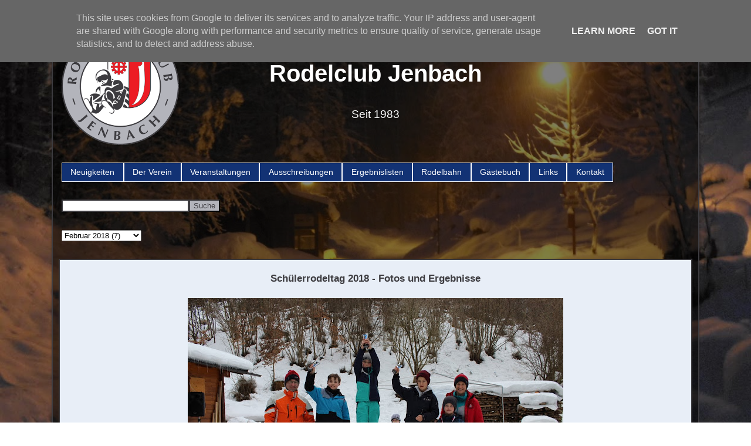

--- FILE ---
content_type: text/html; charset=UTF-8
request_url: https://www.rcjenbach.at/2018/02/schulerrodeltag-2018-ergebniss-und-fotos.html
body_size: 21812
content:
<!DOCTYPE html>
<html class='v2' dir='ltr' xmlns='http://www.w3.org/1999/xhtml' xmlns:b='http://www.google.com/2005/gml/b' xmlns:data='http://www.google.com/2005/gml/data' xmlns:expr='http://www.google.com/2005/gml/expr'>
<head>
<link href='https://www.blogger.com/static/v1/widgets/335934321-css_bundle_v2.css' rel='stylesheet' type='text/css'/>
<meta content='width=1150' name='viewport'/>
<meta content='text/html; charset=UTF-8' http-equiv='Content-Type'/>
<meta content='blogger' name='generator'/>
<link href='https://www.rcjenbach.at/favicon.ico' rel='icon' type='image/x-icon'/>
<link href='https://www.rcjenbach.at/2018/02/schulerrodeltag-2018-ergebniss-und-fotos.html' rel='canonical'/>
<link rel="alternate" type="application/atom+xml" title="Rodelclub Jenbach - Atom" href="https://www.rcjenbach.at/feeds/posts/default" />
<link rel="alternate" type="application/rss+xml" title="Rodelclub Jenbach - RSS" href="https://www.rcjenbach.at/feeds/posts/default?alt=rss" />
<link rel="service.post" type="application/atom+xml" title="Rodelclub Jenbach - Atom" href="https://www.blogger.com/feeds/3893662806758208547/posts/default" />

<link rel="alternate" type="application/atom+xml" title="Rodelclub Jenbach - Atom" href="https://www.rcjenbach.at/feeds/689063590327767131/comments/default" />
<!--Can't find substitution for tag [blog.ieCssRetrofitLinks]-->
<link href='https://blogger.googleusercontent.com/img/b/R29vZ2xl/AVvXsEj__fg1BMhARsxqoMV8Q2A1uflf4n4v7n6SY6vx7HNSvacBiQ8RCQbw3eTHuoQrJEk1sbgh6VjXeOXWp_MdjEk8beiY3uzEGSmTGhYMP_z_IYC1Kf-wXo2LpTeuw3Zb2cgzmQ571Dn-M2pA/s640/IMG_5600.jpg' rel='image_src'/>
<meta content='https://www.rcjenbach.at/2018/02/schulerrodeltag-2018-ergebniss-und-fotos.html' property='og:url'/>
<meta content='Schülerrodeltag 2018 - Fotos und Ergebnisse' property='og:title'/>
<meta content='Rodelclub Jenbach seit 1983, für weitere Informationen besucht unsere Homepage: Neuigkeiten, Veranstaltungen, Fotos, etc...' property='og:description'/>
<meta content='https://blogger.googleusercontent.com/img/b/R29vZ2xl/AVvXsEj__fg1BMhARsxqoMV8Q2A1uflf4n4v7n6SY6vx7HNSvacBiQ8RCQbw3eTHuoQrJEk1sbgh6VjXeOXWp_MdjEk8beiY3uzEGSmTGhYMP_z_IYC1Kf-wXo2LpTeuw3Zb2cgzmQ571Dn-M2pA/w1200-h630-p-k-no-nu/IMG_5600.jpg' property='og:image'/>
<title>Rodelclub Jenbach: Schülerrodeltag 2018 - Fotos und Ergebnisse</title>
<style id='page-skin-1' type='text/css'><!--
/* Content
----------------------------------------------- */
body, .body-fauxcolumn-outer {
overflow-x: hidden;
overflow-y: auto;
font-family: 'Noto Sans', sans-serif;
color: #3d3c40;
background: #ffffff url('https://blogger.googleusercontent.com/img/b/R29vZ2xl/AVvXsEi2nXcNFObpBT1IT0rBf4-OTXS3vPIKIXzXDZJ_D6G_fsZVXxZz5ZPbX5GGcjT6k9mS_2OEaLGabH9ay5pPynAJIMpGzo9wXLRvxnJnoWSt_wMUeW69-gdZoeWKv1XLyW_uxdgOvHiENM1R/w1246-h934-no/') no-repeat fixed top left;
background-position:center;
background-position:top;
background-size: cover;
}
html body .region-inner {
min-width: 0;
max-width: 100%;
width: auto;
}
.content-outer {
font-size: 90%;
}
a:link {
text-decoration:none;
color: #ec1c24;
}
a:visited {
text-decoration:none;
color: #ec1c24;
}
a:hover {
text-decoration:underline;
color: #123274;
}
.content-outer {
background: transparent url(//www.blogblog.com/1kt/transparent/black50.png) repeat scroll top left;
border: 2px solid #3d3c40;
-moz-border-radius: 0;
-webkit-border-radius: 0;
-goog-ms-border-radius: 0;
border-radius: 0;
-moz-box-shadow: 0 0 3px rgba(0, 0, 0, .15);
-webkit-box-shadow: 0 0 3px rgba(0, 0, 0, .15);
-goog-ms-box-shadow: 0 0 3px rgba(0, 0, 0, .15);
box-shadow: 0 0 3px rgba(0, 0, 0, .15);
margin: 0 auto;
}
.content-inner {
padding: 15px;
}
/* Sidebar
----------------------------------------------- */
.sidebar {
margin: 0;
padding: 15px;
background: #b3b4bb;
text-align: center;
border: 2px solid #3d3c40;
}
/* Header
----------------------------------------------- */
.header-outer {
background: transparent none repeat-x scroll top left;
_background-image: none;
color: #ffffff;
border: 0px solid #3d3c40;
-moz-border-radius: 0;
-webkit-border-radius: 0;
-goog-ms-border-radius: 0;
border-radius: 0;
}
.Header img, .Header #header-inner {
-moz-border-radius: 0;
-webkit-border-radius: 0;
-goog-ms-border-radius: 0;
border-radius: 0;
background-position: left !important; width: 100% !important;
}
.header-inner .Header .titlewrapper {
padding-top: 50px  !important;
text-align:center !important;
padding-left: 30px;
padding-right: 30px;
}
.header-inner .Header .descriptionwrapper {
padding-top: 10px  !important;
text-align:center !important;
padding-left: 30px;
padding-right: 30px;
}
.Header h1 {
color: #ffffff;
font-size: 40px;
font-family: 'Noto Sans', sans-serif;
}
.Header h1 a {
font-size: 40px;
color: #ffffff;
}
.Header h1 a:hover {
font-size: 40px;
color: #123274;
}
.Header .description {
font-size: 130%;
color: #ffffff;
}
/* Headings
----------------------------------------------- */
h2 {
font-family: 'Noto Sans', sans-serif;
text-transform: none;
color: #ffffff;
margin: .5em 0;
}
/* Main
----------------------------------------------- */
.main-outer {
background: transparent none repeat scroll top center;
-moz-border-radius: 0 0 0 0;
-webkit-border-top-left-radius: 0;
-webkit-border-top-right-radius: 0;
-webkit-border-bottom-left-radius: 0;
-webkit-border-bottom-right-radius: 0;
-goog-ms-border-radius: 0 0 0 0;
border-radius: 0 0 0 0;
-moz-box-shadow: 0 0 0 rgba(0, 0, 0, .15);
-webkit-box-shadow: 0 0 0 rgba(0, 0, 0, .15);
-goog-ms-box-shadow: 0 0 0 rgba(0, 0, 0, .15);
box-shadow: 0 0 0 rgba(0, 0, 0, .15);
}
.main-inner {
padding-left: 0px;
padding-right: 0px;
}
.main-inner .column-center-inner {
padding: 0 0;
}
.main-inner .column-left-inner {
padding-left: 0;
}
.main-inner .column-right-inner {
padding-right: 0;
}
/* Posts
----------------------------------------------- */
h3.post-title { color:$(post.title.color);
color: #3d3c40;
text-align: center;
font-family: 'Noto Sans', sans-serif;
}
h3.post-title a, h3.post-title a:visited { color:$(post.title.link.color);
color: #123274;
text-align: center;
padding: 0px 0px;
}
h3.post-title a:hover { color:$(post.title.hover.color);
color: #ec1c24;
text-align: center;
padding: 0px 0px;
}
.date-header {
text-align: center;
color: #ffffff;
}
.post-outer {
background-color: #e8eef7;
border: 2px solid #3d3c40;
-moz-border-radius: 0;
-webkit-border-radius: 0;
border-radius: 0;
-goog-ms-border-radius: 0;
padding: 20px 20px;
margin: 0 -20px 20px;
}
.post-body {
line-height: 1.4;
font-size: 110%;
position: relative;
}
.post-header {
text-align: center;
margin: 0 0 1.5em;
color: #3d3c40;
line-height: 1.6;
}
.post-footer {
margin: .5em 0 0;
color: #3d3c40;
line-height: 1.6;
}
#blog-pager {
font-size: 140%
}
#comments .comment-author {
padding-top: 1.5em;
border-top: dashed 1px #ccc;
border-top: dashed 1px rgba(128, 128, 128, .5);
background-position: 0 1.5em;
}
#comments .comment-author:first-child {
padding-top: 0;
border-top: none;
}
.avatar-image-container {
margin: .2em 0 0;
}
/* Widgets
----------------------------------------------- */
.widget ul, .widget #ArchiveList ul.flat {
padding: 0px 0px;
list-style: none;
}
.widget ul li, .widget #ArchiveList ul.flat li {
border-top: dashed 1px #ccc;
border-top: dashed 1px rgba(128, 128, 128, .5);
}
.widget ul li:first-child, .widget #ArchiveList ul.flat li:first-child {
border-top: none;
}
.widget .post-body ul {
text-align: center;
list-style: disc;
}
.widget .post-body ul li {
text-align: center;
border: none;
}
/* Footer
----------------------------------------------- */
.footer-outer {
border: 1px solid transparent;
color:#3d3c40;
text-align: center;
background: transparent !important;
-moz-border-radius: 0 0 0 0;
-webkit-border-top-left-radius: 0;
-webkit-border-top-right-radius: 0;
-webkit-border-bottom-left-radius: 0;
-webkit-border-bottom-right-radius: 0;
-goog-ms-border-radius: 0 0 0 0;
border-radius: 0 0 0 0;
-moz-box-shadow: 0 0 0 rgba(0, 0, 0, .15);
-webkit-box-shadow: 0 0 0 rgba(0, 0, 0, .15);
-goog-ms-box-shadow: 0 0 0 rgba(0, 0, 0, .15);
box-shadow: 0 0 0 rgba(0, 0, 0, .15);
}
.footer-inner {
padding: 0px 0px 0px;
}
.footer-outer a {
color: #ffffff;
}
.footer-outer a:visited {
color: #ffffff;
}
.footer-outer a:hover {
color: #ec1c24;
}
.footer-outer .widget h2 {
color: #ffffff;
}
/* Tabs
----------------------------------------------- */
.tabs-inner {
margin: 0 auto;
padding: 0;
}
.tabs-inner .section {
margin: auto;
}
.tabs-inner .widget ul {
padding: 0;
-moz-border-radius: 0;
-webkit-border-radius: 0;
-goog-ms-border-radius: 0;
border-radius: 0;
}
.tabs-inner .widget li {
border: none;
}
.tabs-inner .widget li a {
display: inline-block;
padding: .5em 1em;
margin-right: 0;
color: #3d3c40;
background-color: #b3b4bb;
border: 1px solid #3d3c40;
font-family: 'Noto Sans', sans-serif;
}
.tabs-inner .widget li:first-child a {
border: 1px solid #3d3c40;
}
.tabs-inner .widget li.selected a,
.tabs-inner .widget li a:hover {
color: #3d3c40;
background-color: #3d3c40;
border: 2px solid #3d3c40;
}
/* Navigation
----------------------------------------------- */
#cssnav {
padding: 0;
width: 1100px;  /* Set your width to fit your blog */
font: $(tabs.font); /* Template Designer - Change Font Type, Size, Etc */
color: $(tabs.text.color); /* Template Designer - Change Font Size */
}
#cssnav ul {
background: $(tabs.background.color) $(tabs.background.gradient) repeat-x scroll 0 -800px;
_background-image: none; /* Template Designer - Change Menu Background */
height: 20px; /* Change Height of Menu */
list-style: none;
margin: auto;
padding: 0px;
}
#cssnav li {
float: left;
padding: 0px;
}
#cssnav li a {
background: $(tabs.background.color) $(tabs.background.gradient) repeat-x scroll 0 -800px;
_background-image: none; /* Template Designer - Change Menu Background */
display: block;
margin: 0px;
font: $(tabs.font); /* Template Designer - Change Font Type, Size, Etc */
text-decoration: none;
color: #ffffff;
background-color: #123274;
border: 1px solid #ffffff;
}
#cssnav > ul > li > a {
color: $(tabs.text.color); /* Template Designer - Change Font Color */
}
#cssnav ul ul a {
color: $(tabs.text.color); /* Template Designer - Change Color */
}
#cssnav li > a:hover, #cssnav ul li:hover {
color: $(tabs.selected.text.color); /* Template Designer - Change Font Color on Hover */
background-color: $(tabs.selected.background.color); /* Template Designer - Change Font Background on Hover */
text-decoration: none;
color: #123274;
background-color: #ffffff;
border: 1px solid #123274;
}
#cssnav li ul {
background: $(tabs.background.color) $(tabs.background.gradient) repeat-x scroll 0 -800px;
_background-image: none; /* Template Designer - Change Menu Background */
display: none;
height: auto;
padding: 0px;
margin: 0px;
position: absolute;
width: 200px; /* Change Width Of DropDown Menu */
z-index:9999;
}
#cssnav li:hover ul {
display: block;
color: #123274;
background-color: #ffffff;
border: 1px solid #123274;
}
#cssnav li li {
background: $(tabs.background.color) $(tabs.background.gradient) repeat-x scroll 0 -800px;
_background-image: none; /* Template Designer - Change Background */
display: block;
float: none;
margin: 0px;
padding: 0px;
width: 200px; /* Change Width Of DropDown Menu */
}
#cssnav li:hover li a {
background: $(tabs.selected.background.color); /* Template Designer - Change Background of Link on Hover */
color: #123274;
background-color: #ffffff;
border: 1px solid #123274;
}
#cssnav li ul a {
display: block;
height: auto;
margin: 0px;
padding: 0px;
text-align: left;
}
#cssnav li ul a:hover, #cssnav li ul li:hover > a {
color: $(tabs.selected.text.color); /* Template Designer - Change Text Color on Hover */
background-color: $(tabs.selected.background.color); /* Template Designer - Change Background on Hover */
border: 0px;
text-decoration: none;
color: #123274;
background-color: #ffffff;
border: 1px solid #123274;
}
/*--------- Scrollbar Customization --------- */
::-webkit-scrollbar {
width:8px;
height:8px;
}
::-webkit-scrollbar-track {
background:#b3b4bb;  /*------This is background color of scrollbar track ------*/
-webkit-box-shadow:inset 1px 1px 2px #ffffff;
border:1px solid #ffffff;
}
::-webkit-scrollbar-thumb {
background:#3d3c40;  /*------Thumb color ------*/
border:1px solid #ffffff;
-webkit-box-shadow:inset 1px 1px 2px rgba(155,155,155,0.4);
}
::-webkit-scrollbar-thumb:active {
background:#ef3340;   /*------Thumb color when it is active------*/
border:1px solid #ffffff;
-webkit-box-shadow:inset 1px 1px 2px rgba(0,0,0,0.4);
}
/*--------- Text selection Customization ------------- */
::selection {
background:#ffffff; /*------This is the background color on selection-----*/
color:#ef3340; /*------This is text color on selection-----*/
}
::-moz-selection {
background:#ffffff;
color:#ef3340;
}
::-webkit-selection {
background:#ffffff;
color:#ef3340;
}
/* Mobile
----------------------------------------------- */
html body.mobile {
height: auto;
}
html body.mobile {
min-height: 480px;
background-size: 100% auto;
}
.mobile .body-fauxcolumn-outer {
background: $(mobile.background.overlay);
}
html .mobile .mobile-date-outer, html .mobile .blog-pager {
border-bottom: none;
background: $(main.background);
margin-bottom: 10px;
}
.mobile .date-outer {
background: $(main.background);
}
.mobile .header-outer, .mobile .main-outer,
.mobile .post-outer, .mobile .footer-outer {
-moz-border-radius: 0;
-webkit-border-radius: 0;
-goog-ms-border-radius: 0;
border-radius: 0;
}
.mobile .content-outer,
.mobile .main-outer {
background: inherit;
border: none;
}
.mobile .post-outer {
background-color: #e8eef7;
}
.mobile .content-outer {
font-size: 100%;
}
.mobile-link-button {
background-color: $(link.color);
}
.mobile-link-button a:link, .mobile-link-button a:visited {
color: $(post.background.color);
}
.mobile-index-contents {
color: $(body.text.color);
}
.mobile .tabs-inner .PageList .widget-content {
background: $(tabs.selected.background.color) $(tab.selected.background.gradient) repeat scroll bottom;
color: $(tabs.selected.text.color);
}
.mobile .tabs-inner .PageList .widget-content .pagelist-arrow {
border-$startSide: 1px solid $(tabs.separator.color);
}
@media only screen and (max-width: 480px) {
.content iframe {
display: none;
}
}
.CSS_LAYOUT_COMPONENT.CSS_LIGHTBOX_ATTRIBUTION_INDEX_CONTAINER {
display: none;
}

--></style>
<style id='template-skin-1' type='text/css'><!--
body {
min-width: 1100px;
}
.content-outer, .content-fauxcolumn-outer, .region-inner {
min-width: 1100px;
max-width: 1100px;
_width: 1100px;
}
.main-inner .columns {
padding-left: 0px;
padding-right: 0px;
}
.main-inner .fauxcolumn-center-outer {
left: 0px;
right: 0px;
/* IE6 does not respect left and right together */
_width: expression(this.parentNode.offsetWidth -
parseInt("0px") -
parseInt("0px") + 'px');
}
.main-inner .fauxcolumn-left-outer {
width: 0px;
}
.main-inner .fauxcolumn-right-outer {
width: 0px;
}
.main-inner .column-left-outer {
width: 0px;
right: 100%;
margin-left: -0px;
}
.main-inner .column-right-outer {
width: 0px;
margin-right: -0px;
}
#layout {
min-width: 0;
}
#layout .content-outer {
min-width: 0;
width: 1200px;
}
#layout .region-inner {
min-width: 0;
width: auto;
}
--></style>
<meta content='Rodelclub Jenbach seit 1983, für weitere Informationen besucht unsere Homepage: Neuigkeiten, Veranstaltungen, Fotos, erwarten euch!' name='description'/>
<meta content='Rodelclub, Sportverein, Fotos, Ergebnisse, Winter, Schnee, Eis, Rodel, Schlitten' name='keywords'/>
<meta content='rcjenbach@gmail.com' name='Email'/>
<meta content='de-at' name='language'/>
<meta content='Austria' name='country'/>
<meta content='726f7bc1b359c2078398' name='wot-verification'/>
<link href='https://www.blogger.com/dyn-css/authorization.css?targetBlogID=3893662806758208547&amp;zx=077c4567-7d52-465c-b0c9-f065941d60f5' media='none' onload='if(media!=&#39;all&#39;)media=&#39;all&#39;' rel='stylesheet'/><noscript><link href='https://www.blogger.com/dyn-css/authorization.css?targetBlogID=3893662806758208547&amp;zx=077c4567-7d52-465c-b0c9-f065941d60f5' rel='stylesheet'/></noscript>
<meta name='google-adsense-platform-account' content='ca-host-pub-1556223355139109'/>
<meta name='google-adsense-platform-domain' content='blogspot.com'/>

<script type="text/javascript" language="javascript">
  // Supply ads personalization default for EEA readers
  // See https://www.blogger.com/go/adspersonalization
  adsbygoogle = window.adsbygoogle || [];
  if (typeof adsbygoogle.requestNonPersonalizedAds === 'undefined') {
    adsbygoogle.requestNonPersonalizedAds = 1;
  }
</script>


</head>
<body class='loading'>
<div class='navbar no-items section' id='navbar' name='Navbar'>
</div>
<div class='body-fauxcolumns'>
<div class='fauxcolumn-outer body-fauxcolumn-outer'>
<div class='cap-top'>
<div class='cap-left'></div>
<div class='cap-right'></div>
</div>
<div class='fauxborder-left'>
<div class='fauxborder-right'></div>
<div class='fauxcolumn-inner'>
</div>
</div>
<div class='cap-bottom'>
<div class='cap-left'></div>
<div class='cap-right'></div>
</div>
</div>
</div>
<div class='content'>
<div class='content-fauxcolumns'>
<div class='fauxcolumn-outer content-fauxcolumn-outer'>
<div class='cap-top'>
<div class='cap-left'></div>
<div class='cap-right'></div>
</div>
<div class='fauxborder-left'>
<div class='fauxborder-right'></div>
<div class='fauxcolumn-inner'>
</div>
</div>
<div class='cap-bottom'>
<div class='cap-left'></div>
<div class='cap-right'></div>
</div>
</div>
</div>
<div class='content-outer'>
<div class='content-cap-top cap-top'>
<div class='cap-left'></div>
<div class='cap-right'></div>
</div>
<div class='fauxborder-left content-fauxborder-left'>
<div class='fauxborder-right content-fauxborder-right'></div>
<div class='content-inner'>
<header>
<div class='header-outer'>
<div class='header-cap-top cap-top'>
<div class='cap-left'></div>
<div class='cap-right'></div>
</div>
<div class='fauxborder-left header-fauxborder-left'>
<div class='fauxborder-right header-fauxborder-right'></div>
<div class='region-inner header-inner'>
<div class='header section' id='header' name='Header'><div class='widget Header' data-version='1' id='Header1'>
<div id='header-inner' style='background-image: url("https://blogger.googleusercontent.com/img/b/R29vZ2xl/AVvXsEj6gtXtM7JnJV6AgT9HSkLpq2ikl3l-pwrwwCSv6zocSjSMZZjfd5Rm3D58Rfowg7xpFdMs3j7tL0qzaHbSJfS9iqpdqhX2w5gHumWEcU60nNSVJK6lAN2KU-L7zk-NBEeEDdRxD0UrOFKO/s200-no/"); background-position: left; width: 200px; min-height: 200px; _height: 200px; background-repeat: no-repeat; '>
<div class='titlewrapper' style='background: transparent'>
<h1 class='title' style='background: transparent; border-width: 0px'>
<a href='https://www.rcjenbach.at/'>
Rodelclub Jenbach
</a>
</h1>
</div>
<div class='descriptionwrapper'>
<p class='description'><span>Seit 1983</span></p>
</div>
</div>
</div></div>
</div>
</div>
<div class='header-cap-bottom cap-bottom'>
<div class='cap-left'></div>
<div class='cap-right'></div>
</div>
</div>
</header>
<div class='tabs-outer'>
<div class='tabs-cap-top cap-top'>
<div class='cap-left'></div>
<div class='cap-right'></div>
</div>
<div class='fauxborder-left tabs-fauxborder-left'>
<div class='fauxborder-right tabs-fauxborder-right'></div>
<div class='region-inner tabs-inner'>
<div class='tabs no-items section' id='crosscol' name='Spaltenübergreifend'></div>
<div class='tabs section' id='crosscol-overflow' name='Cross-Column 2'><div class='widget HTML' data-version='1' id='HTML2'>
<h2 class='title'>Navigation</h2>
<div class='widget-content'>
<ul id='cssnav'>
<li><a href='http://www.rcjenbach.at/'>Neuigkeiten</a></li>
<li> 
<a href='http://www.rcjenbach.at/p/der-verein.html'>Der Verein</a>
<ul>
<li><a href='http://www.rcjenbach.at/p/beitritt.html'>Beitritt</a></li>
<li><a href='http://www.rcjenbach.at/p/chronik.html'>Chronik</a></li>
<li><a href='http://www.rcjenbach.at/p/vorstand.html'>Vorstand</a></li>
</ul>
</li>
<li><a href='http://www.rcjenbach.at/p/veranstaltungen.html'>Veranstaltungen</a></li>
<li>
<a href='http://www.rcjenbach.at/p/ausschreibungen.html'>Ausschreibungen</a>
<ul>
<li><a href='http://www.rcjenbach.at/p/ausschreibungen-2012.html'>2012</a></li>
<li><a href='http://www.rcjenbach.at/p/ausschreibungen-2013.html'>2013</a></li>
<li><a href='http://www.rcjenbach.at/p/ausschreibungen-2014.html'>2014</a></li>
<li><a href='http://www.rcjenbach.at/p/ausschreibungen-2015.html'>2015</a></li>
<li><a href='http://www.rcjenbach.at/p/ausschreibungen-2016.html'>2016</a></li>
<li><a href='http://www.rcjenbach.at/p/ausschreibungen-2017.html'>2017</a></li>
<li><a href='http://www.rcjenbach.at/p/ausschreibungen-2018.html'>2018</a></li>
<li><a href='http://www.rcjenbach.at/p/ausschreibungen-2019.html'>2019</a></li>
<li><a href='http://www.rcjenbach.at/p/ausschreibungen-2020.html'>2020</a></li>
<li><a href='http://www.rcjenbach.at/p/ausschreibungen-2021.html'>2021</a></li>
<li><a href='http://www.rcjenbach.at/p/ausschreibungen-2022.html'>2022</a></li>
<li><a href='http://www.rcjenbach.at/p/ausschreibungen-2023.html'>2023</a></li>
<li><a href='http://www.rcjenbach.at/p/ausschreibungen-2024.html'>2024</a></li>
<li><a href='http://www.rcjenbach.at/p/ausschreibungen-2025.html'>2025</a></li>
</ul>
</li>
<li>
<a href='http://www.rcjenbach.at/p/ergebnisse.html'>Ergebnislisten</a>
<ul>
<li><a href='http://www.rcjenbach.at/p/ergebnisse-2012.html'>2012</a></li>
<li><a href='http://www.rcjenbach.at/p/ergebnisse-2013.html'>2013</a></li>
<li><a href='http://www.rcjenbach.at/p/ergebnisse-2014.html'>2014</a></li>
<li><a href='http://www.rcjenbach.at/p/ergebnisse-2015.html'>2015</a></li>
<li><a href='http://www.rcjenbach.at/p/ergebnisse-2016.html'>2016</a></li>
<li><a href='http://www.rcjenbach.at/p/ergebnisse-2017.html'>2017</a></li>
<li><a href='http://www.rcjenbach.at/p/ergebnisse-2018.html'>2018</a></li>
<li><a href='http://www.rcjenbach.at/p/ergebnisse-2019.html'>2019</a></li>
<li><a href='http://www.rcjenbach.at/p/ergebnisse-2020.html'>2020</a></li>
<li><a href='http://www.rcjenbach.at/p/ergebnisse-2021.html'>2021</a></li>
<li><a href='http://www.rcjenbach.at/p/ergebnisse-2022.html'>2022</a></li>
<li><a href='http://www.rcjenbach.at/p/ergebnisse-2023.html'>2023</a></li>
<li><a href='http://www.rcjenbach.at/p/ergebnisse-2024.html'>2024</a></li>
</ul>
</li>
<li><a href='http://www.rcjenbach.at/p/rodelbahn.html'>Rodelbahn</a>
<ul>
<li><a href='http://www.rcjenbach.at/p/video-abfahrt.html'>Video- Abfahrt</a></li>
</ul>
</li>
<li><a href='http://www.rcjenbach.at/p/gastebuch.html'>Gästebuch</a></li>
<li><a href='http://www.rcjenbach.at/p/links.html'>Links</a></li>
<li><a href='http://www.rcjenbach.at/p/kontakt.html'>Kontakt</a></li></ul>
</div>
<div class='clear'></div>
</div><div class='widget HTML' data-version='1' id='HTML1'>
<h2 class='title'>Suche</h2>
<div class='widget-content'>
<form id="searchthis" action="/search" style="display:inline;" method="get"><input id="search-box" name="q" size="25" type="text" style="background: #ffffff; border: 2px solid #3d3c40"/><input id="search-btn" value="Suche" type="submit" style="background: #b3b4bb; border: 2px outset #3d3c40; color: #3d3c40;"/></form>
</div>
<div class='clear'></div>
</div><div class='widget BlogArchive' data-version='1' id='BlogArchive1'>
<h2>Neuigkeiten Archiv</h2>
<div class='widget-content'>
<div id='ArchiveList'>
<div id='BlogArchive1_ArchiveList'>
<select id='BlogArchive1_ArchiveMenu'>
<option value=''>Neuigkeiten Archiv</option>
<option value='https://www.rcjenbach.at/2025/12/'>Dezember 2025 (1)</option>
<option value='https://www.rcjenbach.at/2025/11/'>November 2025 (1)</option>
<option value='https://www.rcjenbach.at/2025/08/'>August 2025 (1)</option>
<option value='https://www.rcjenbach.at/2025/07/'>Juli 2025 (1)</option>
<option value='https://www.rcjenbach.at/2024/12/'>Dezember 2024 (1)</option>
<option value='https://www.rcjenbach.at/2024/11/'>November 2024 (1)</option>
<option value='https://www.rcjenbach.at/2024/08/'>August 2024 (1)</option>
<option value='https://www.rcjenbach.at/2024/06/'>Juni 2024 (1)</option>
<option value='https://www.rcjenbach.at/2024/01/'>Januar 2024 (1)</option>
<option value='https://www.rcjenbach.at/2023/11/'>November 2023 (1)</option>
<option value='https://www.rcjenbach.at/2023/07/'>Juli 2023 (1)</option>
<option value='https://www.rcjenbach.at/2023/06/'>Juni 2023 (2)</option>
<option value='https://www.rcjenbach.at/2023/04/'>April 2023 (1)</option>
<option value='https://www.rcjenbach.at/2022/11/'>November 2022 (1)</option>
<option value='https://www.rcjenbach.at/2022/10/'>Oktober 2022 (1)</option>
<option value='https://www.rcjenbach.at/2022/08/'>August 2022 (1)</option>
<option value='https://www.rcjenbach.at/2022/07/'>Juli 2022 (1)</option>
<option value='https://www.rcjenbach.at/2022/02/'>Februar 2022 (2)</option>
<option value='https://www.rcjenbach.at/2021/12/'>Dezember 2021 (1)</option>
<option value='https://www.rcjenbach.at/2021/11/'>November 2021 (2)</option>
<option value='https://www.rcjenbach.at/2021/08/'>August 2021 (1)</option>
<option value='https://www.rcjenbach.at/2021/07/'>Juli 2021 (2)</option>
<option value='https://www.rcjenbach.at/2021/04/'>April 2021 (1)</option>
<option value='https://www.rcjenbach.at/2020/12/'>Dezember 2020 (1)</option>
<option value='https://www.rcjenbach.at/2020/11/'>November 2020 (1)</option>
<option value='https://www.rcjenbach.at/2020/10/'>Oktober 2020 (1)</option>
<option value='https://www.rcjenbach.at/2020/09/'>September 2020 (1)</option>
<option value='https://www.rcjenbach.at/2020/08/'>August 2020 (1)</option>
<option value='https://www.rcjenbach.at/2020/07/'>Juli 2020 (3)</option>
<option value='https://www.rcjenbach.at/2020/05/'>Mai 2020 (1)</option>
<option value='https://www.rcjenbach.at/2020/03/'>März 2020 (2)</option>
<option value='https://www.rcjenbach.at/2020/02/'>Februar 2020 (1)</option>
<option value='https://www.rcjenbach.at/2020/01/'>Januar 2020 (1)</option>
<option value='https://www.rcjenbach.at/2019/12/'>Dezember 2019 (2)</option>
<option value='https://www.rcjenbach.at/2019/11/'>November 2019 (2)</option>
<option value='https://www.rcjenbach.at/2019/10/'>Oktober 2019 (1)</option>
<option value='https://www.rcjenbach.at/2019/08/'>August 2019 (1)</option>
<option value='https://www.rcjenbach.at/2019/07/'>Juli 2019 (2)</option>
<option value='https://www.rcjenbach.at/2019/06/'>Juni 2019 (2)</option>
<option value='https://www.rcjenbach.at/2019/05/'>Mai 2019 (1)</option>
<option value='https://www.rcjenbach.at/2019/04/'>April 2019 (1)</option>
<option value='https://www.rcjenbach.at/2019/02/'>Februar 2019 (6)</option>
<option value='https://www.rcjenbach.at/2019/01/'>Januar 2019 (6)</option>
<option value='https://www.rcjenbach.at/2018/11/'>November 2018 (1)</option>
<option value='https://www.rcjenbach.at/2018/09/'>September 2018 (4)</option>
<option value='https://www.rcjenbach.at/2018/08/'>August 2018 (3)</option>
<option value='https://www.rcjenbach.at/2018/07/'>Juli 2018 (3)</option>
<option value='https://www.rcjenbach.at/2018/04/'>April 2018 (2)</option>
<option value='https://www.rcjenbach.at/2018/03/'>März 2018 (1)</option>
<option value='https://www.rcjenbach.at/2018/02/'>Februar 2018 (7)</option>
<option value='https://www.rcjenbach.at/2018/01/'>Januar 2018 (3)</option>
<option value='https://www.rcjenbach.at/2017/11/'>November 2017 (1)</option>
<option value='https://www.rcjenbach.at/2017/10/'>Oktober 2017 (2)</option>
<option value='https://www.rcjenbach.at/2017/08/'>August 2017 (3)</option>
<option value='https://www.rcjenbach.at/2017/07/'>Juli 2017 (1)</option>
<option value='https://www.rcjenbach.at/2017/06/'>Juni 2017 (1)</option>
<option value='https://www.rcjenbach.at/2017/01/'>Januar 2017 (9)</option>
<option value='https://www.rcjenbach.at/2016/11/'>November 2016 (1)</option>
<option value='https://www.rcjenbach.at/2016/09/'>September 2016 (2)</option>
<option value='https://www.rcjenbach.at/2016/08/'>August 2016 (2)</option>
<option value='https://www.rcjenbach.at/2016/06/'>Juni 2016 (1)</option>
<option value='https://www.rcjenbach.at/2016/03/'>März 2016 (2)</option>
<option value='https://www.rcjenbach.at/2016/01/'>Januar 2016 (2)</option>
<option value='https://www.rcjenbach.at/2015/11/'>November 2015 (1)</option>
<option value='https://www.rcjenbach.at/2015/08/'>August 2015 (1)</option>
<option value='https://www.rcjenbach.at/2015/07/'>Juli 2015 (1)</option>
<option value='https://www.rcjenbach.at/2015/02/'>Februar 2015 (3)</option>
<option value='https://www.rcjenbach.at/2015/01/'>Januar 2015 (1)</option>
<option value='https://www.rcjenbach.at/2014/10/'>Oktober 2014 (3)</option>
<option value='https://www.rcjenbach.at/2014/09/'>September 2014 (2)</option>
<option value='https://www.rcjenbach.at/2014/08/'>August 2014 (2)</option>
<option value='https://www.rcjenbach.at/2014/05/'>Mai 2014 (1)</option>
<option value='https://www.rcjenbach.at/2014/03/'>März 2014 (1)</option>
<option value='https://www.rcjenbach.at/2014/02/'>Februar 2014 (1)</option>
<option value='https://www.rcjenbach.at/2014/01/'>Januar 2014 (2)</option>
<option value='https://www.rcjenbach.at/2013/09/'>September 2013 (3)</option>
<option value='https://www.rcjenbach.at/2013/07/'>Juli 2013 (1)</option>
<option value='https://www.rcjenbach.at/2013/05/'>Mai 2013 (1)</option>
<option value='https://www.rcjenbach.at/2013/03/'>März 2013 (2)</option>
<option value='https://www.rcjenbach.at/2013/02/'>Februar 2013 (2)</option>
<option value='https://www.rcjenbach.at/2013/01/'>Januar 2013 (3)</option>
<option value='https://www.rcjenbach.at/2012/11/'>November 2012 (1)</option>
<option value='https://www.rcjenbach.at/2012/09/'>September 2012 (2)</option>
<option value='https://www.rcjenbach.at/2012/08/'>August 2012 (1)</option>
<option value='https://www.rcjenbach.at/2012/07/'>Juli 2012 (1)</option>
<option value='https://www.rcjenbach.at/2012/03/'>März 2012 (1)</option>
<option value='https://www.rcjenbach.at/2012/02/'>Februar 2012 (4)</option>
<option value='https://www.rcjenbach.at/2012/01/'>Januar 2012 (3)</option>
</select>
</div>
</div>
<div class='clear'></div>
</div>
</div></div>
</div>
</div>
<div class='tabs-cap-bottom cap-bottom'>
<div class='cap-left'></div>
<div class='cap-right'></div>
</div>
</div>
<div class='main-outer'>
<div class='main-cap-top cap-top'>
<div class='cap-left'></div>
<div class='cap-right'></div>
</div>
<div class='fauxborder-left main-fauxborder-left'>
<div class='fauxborder-right main-fauxborder-right'></div>
<div class='region-inner main-inner'>
<div class='columns fauxcolumns'>
<div class='fauxcolumn-outer fauxcolumn-center-outer'>
<div class='cap-top'>
<div class='cap-left'></div>
<div class='cap-right'></div>
</div>
<div class='fauxborder-left'>
<div class='fauxborder-right'></div>
<div class='fauxcolumn-inner'>
</div>
</div>
<div class='cap-bottom'>
<div class='cap-left'></div>
<div class='cap-right'></div>
</div>
</div>
<div class='fauxcolumn-outer fauxcolumn-left-outer'>
<div class='cap-top'>
<div class='cap-left'></div>
<div class='cap-right'></div>
</div>
<div class='fauxborder-left'>
<div class='fauxborder-right'></div>
<div class='fauxcolumn-inner'>
</div>
</div>
<div class='cap-bottom'>
<div class='cap-left'></div>
<div class='cap-right'></div>
</div>
</div>
<div class='fauxcolumn-outer fauxcolumn-right-outer'>
<div class='cap-top'>
<div class='cap-left'></div>
<div class='cap-right'></div>
</div>
<div class='fauxborder-left'>
<div class='fauxborder-right'></div>
<div class='fauxcolumn-inner'>
</div>
</div>
<div class='cap-bottom'>
<div class='cap-left'></div>
<div class='cap-right'></div>
</div>
</div>
<!-- corrects IE6 width calculation -->
<div class='columns-inner'>
<div class='column-center-outer'>
<div class='column-center-inner'>
<div class='main section' id='main' name='Hauptbereich'><div class='widget Blog' data-version='1' id='Blog1'>
<div class='blog-posts hfeed'>

          <div class="date-outer">
        

          <div class="date-posts">
        
<div class='post-outer'>
<div class='post hentry' itemprop='blogPost' itemscope='itemscope' itemtype='http://schema.org/BlogPosting'>
<meta content='https://blogger.googleusercontent.com/img/b/R29vZ2xl/AVvXsEj__fg1BMhARsxqoMV8Q2A1uflf4n4v7n6SY6vx7HNSvacBiQ8RCQbw3eTHuoQrJEk1sbgh6VjXeOXWp_MdjEk8beiY3uzEGSmTGhYMP_z_IYC1Kf-wXo2LpTeuw3Zb2cgzmQ571Dn-M2pA/s640/IMG_5600.jpg' itemprop='image_url'/>
<meta content='3893662806758208547' itemprop='blogId'/>
<meta content='689063590327767131' itemprop='postId'/>
<a name='689063590327767131'></a>
<h3 class='post-title entry-title' itemprop='name'>
Schülerrodeltag 2018 - Fotos und Ergebnisse
</h3>
<div class='post-header'>
<div class='post-header-line-1'><span class='post-icons'>
<span class='item-control blog-admin pid-1332317619'>
<a href='https://www.blogger.com/post-edit.g?blogID=3893662806758208547&postID=689063590327767131&from=pencil' title='Post bearbeiten'>
<img alt='' class='icon-action' height='18' src='https://resources.blogblog.com/img/icon18_edit_allbkg.gif' width='18'/>
</a>
</span>
</span>
</div>
</div>
<div class='post-body entry-content' id='post-body-689063590327767131' itemprop='description articleBody'>
<div class="separator" style="clear: both; text-align: center;">
<a href="https://blogger.googleusercontent.com/img/b/R29vZ2xl/AVvXsEj__fg1BMhARsxqoMV8Q2A1uflf4n4v7n6SY6vx7HNSvacBiQ8RCQbw3eTHuoQrJEk1sbgh6VjXeOXWp_MdjEk8beiY3uzEGSmTGhYMP_z_IYC1Kf-wXo2LpTeuw3Zb2cgzmQ571Dn-M2pA/s1600/IMG_5600.jpg" imageanchor="1" style="margin-left: 1em; margin-right: 1em;"><img border="0" data-original-height="853" data-original-width="1280" height="426" src="https://blogger.googleusercontent.com/img/b/R29vZ2xl/AVvXsEj__fg1BMhARsxqoMV8Q2A1uflf4n4v7n6SY6vx7HNSvacBiQ8RCQbw3eTHuoQrJEk1sbgh6VjXeOXWp_MdjEk8beiY3uzEGSmTGhYMP_z_IYC1Kf-wXo2LpTeuw3Zb2cgzmQ571Dn-M2pA/s640/IMG_5600.jpg" width="640" /></a></div>
<div>
<br /></div>
Bei besten Bahnbedingungen fand der 22. Schülerrodeltag, veranstaltet vom Rodelclub Jenbach, statt. 18 Schülerrinnen und 5 Eltern stellten sich der Herausforderung der Jenbacher Rodelbahn und hatten sehr viel Spaß dabei. <br />
Schülermeisterin wurde <b>Lena Pflüger</b>; Schülermeister <b>Jakob Furtner</b>.<br />
<br />
Die Gallzeiner Rodel, gesponsert von Sparkasse Jenbach und Fa. Gallzeiner Rodelbau gewann <b>Martin Duftner</b>.<br />
<div>
<br />
Der Rodelclub gratuliert allen Teilnehmern.</div>
<div>
<br /></div>
<div>
<a href="https://drive.google.com/file/d/0B4JFK0zgxeRGenpiOWxXX2hSNEVQVExLVUxKamxfRDJPNEFv/view?usp=drive_web" target="_blank">Ergebnisliste</a></div>
<div>
<br /></div>
<div>
Anbei die Fotos:</div>
<div>
<a name="more"></a><br /></div>
<div class="separator" style="clear: both; text-align: center;">
<a href="https://blogger.googleusercontent.com/img/b/R29vZ2xl/AVvXsEj6Ovc8zfXp_rC_SntpfvuqzFeJJ7_I_niOa0XUQ2cXdUPgThImOnTzkB9CqUgi3IBnVnGWi_dV_M4A9ri2UEbtQ6pTshWypH3WgfDt5TYD60SAo4e7BHZyyBX_zAR-KleiI4YUuP1eIWBp/s1600/DSC02412.jpg" imageanchor="1" style="margin-left: 1em; margin-right: 1em;"><img border="0" data-original-height="960" data-original-width="1280" height="240" src="https://blogger.googleusercontent.com/img/b/R29vZ2xl/AVvXsEj6Ovc8zfXp_rC_SntpfvuqzFeJJ7_I_niOa0XUQ2cXdUPgThImOnTzkB9CqUgi3IBnVnGWi_dV_M4A9ri2UEbtQ6pTshWypH3WgfDt5TYD60SAo4e7BHZyyBX_zAR-KleiI4YUuP1eIWBp/s320/DSC02412.jpg" width="320" /></a></div>
<br />
<div class="separator" style="clear: both; text-align: center;">
<a href="https://blogger.googleusercontent.com/img/b/R29vZ2xl/AVvXsEifqMyNykrrVbf_4ept1vlYpl1ySoB_jhS6N5WiC0byVFcZvM61uiH0_zoWxVNdSL6BBkoOF5Ph2A90K_qIyuu6j3eDHouYIBQottd1dhGPXkhkTeQiQC5h3_9dpWRiqddTzlvNu1CYhgqg/s1600/DSC02414.jpg" imageanchor="1" style="margin-left: 1em; margin-right: 1em;"><img border="0" data-original-height="960" data-original-width="1280" height="240" src="https://blogger.googleusercontent.com/img/b/R29vZ2xl/AVvXsEifqMyNykrrVbf_4ept1vlYpl1ySoB_jhS6N5WiC0byVFcZvM61uiH0_zoWxVNdSL6BBkoOF5Ph2A90K_qIyuu6j3eDHouYIBQottd1dhGPXkhkTeQiQC5h3_9dpWRiqddTzlvNu1CYhgqg/s320/DSC02414.jpg" width="320" /></a></div>
<br />
<div class="separator" style="clear: both; text-align: center;">
<a href="https://blogger.googleusercontent.com/img/b/R29vZ2xl/AVvXsEiLyUcdLzbRJyLNCfz-PBq0_ZSwBcrLO4p-uGFLBwfN8OdcMjBsAMjlT8guGk5fFTJUpoDcSMm0GnvKcFa3HWaXLR20uAjpSWZaUK2aTJ9Pdxyti8IZM6kbqgVXm4-Mo2MajqqiqdAZI0Nn/s1600/DSC02419.jpg" imageanchor="1" style="margin-left: 1em; margin-right: 1em;"><img border="0" data-original-height="960" data-original-width="1280" height="240" src="https://blogger.googleusercontent.com/img/b/R29vZ2xl/AVvXsEiLyUcdLzbRJyLNCfz-PBq0_ZSwBcrLO4p-uGFLBwfN8OdcMjBsAMjlT8guGk5fFTJUpoDcSMm0GnvKcFa3HWaXLR20uAjpSWZaUK2aTJ9Pdxyti8IZM6kbqgVXm4-Mo2MajqqiqdAZI0Nn/s320/DSC02419.jpg" width="320" /></a></div>
<br />
<div class="separator" style="clear: both; text-align: center;">
<a href="https://blogger.googleusercontent.com/img/b/R29vZ2xl/AVvXsEgZraAbUG76STlXp4pFjlxYxLdcUERO-Hnjsuy_HIebZ8W_MZ48PrpAM_plArGkBPepaZEJzbWBRfqWUCiDpHPosCA72JXPiTw0fZb5dSoKpJ4NBfrrkkZFAoTr6RUHHWBzqKQkXv9naBX8/s1600/DSC02420.jpg" imageanchor="1" style="margin-left: 1em; margin-right: 1em;"><img border="0" data-original-height="960" data-original-width="1280" height="240" src="https://blogger.googleusercontent.com/img/b/R29vZ2xl/AVvXsEgZraAbUG76STlXp4pFjlxYxLdcUERO-Hnjsuy_HIebZ8W_MZ48PrpAM_plArGkBPepaZEJzbWBRfqWUCiDpHPosCA72JXPiTw0fZb5dSoKpJ4NBfrrkkZFAoTr6RUHHWBzqKQkXv9naBX8/s320/DSC02420.jpg" width="320" /></a></div>
<br />
<div class="separator" style="clear: both; text-align: center;">
<a href="https://blogger.googleusercontent.com/img/b/R29vZ2xl/AVvXsEhik2QwPsSOkBHHazlapurSgdsL2eSNfcLvtcQaqRhyPz43TEo1M_MvzThjKEGehpHdPRS84mV3KaeXKvKL76qknRiCWYnadCCG4Yp-kLhVmeoAki_JYGyXVX3_s91VcFt-LFReOr26egqU/s1600/DSC02415.jpg" imageanchor="1" style="margin-left: 1em; margin-right: 1em;"><img border="0" data-original-height="960" data-original-width="1280" height="240" src="https://blogger.googleusercontent.com/img/b/R29vZ2xl/AVvXsEhik2QwPsSOkBHHazlapurSgdsL2eSNfcLvtcQaqRhyPz43TEo1M_MvzThjKEGehpHdPRS84mV3KaeXKvKL76qknRiCWYnadCCG4Yp-kLhVmeoAki_JYGyXVX3_s91VcFt-LFReOr26egqU/s320/DSC02415.jpg" width="320" /></a></div>
<br />
<div class="separator" style="clear: both; text-align: center;">
<a href="https://blogger.googleusercontent.com/img/b/R29vZ2xl/AVvXsEg-COjKlkk0CTMwuQDbtk-3RwhAL683PMOqpCVxVRhgtP88C8I9CHsaMU5_FK0iYeamt9rx4W2h5UYzd3DxZg5bOb_d7OiS4T16NTxLYJ4M2-wtolI-PL8WMxojA3A91RDFVBnvVWmnxYaw/s1600/DSC02416.jpg" imageanchor="1" style="margin-left: 1em; margin-right: 1em;"><img border="0" data-original-height="960" data-original-width="1280" height="240" src="https://blogger.googleusercontent.com/img/b/R29vZ2xl/AVvXsEg-COjKlkk0CTMwuQDbtk-3RwhAL683PMOqpCVxVRhgtP88C8I9CHsaMU5_FK0iYeamt9rx4W2h5UYzd3DxZg5bOb_d7OiS4T16NTxLYJ4M2-wtolI-PL8WMxojA3A91RDFVBnvVWmnxYaw/s320/DSC02416.jpg" width="320" /></a></div>
<br />
<div class="separator" style="clear: both; text-align: center;">
<a href="https://blogger.googleusercontent.com/img/b/R29vZ2xl/AVvXsEh7NQsOhVoaQ8ialFncR_gV_qiT3gRWFb7liQtN1tAlhn4ZteaZ71D-3DuKj74FaqrWMA0WariIjBU96V_YOUjVKyyMuVmwLdCbwx3jBQYJpukVio9wa5zKjdzM0QIygak0z1c4GURkNNo2/s1600/DSC02417.jpg" imageanchor="1" style="margin-left: 1em; margin-right: 1em;"><img border="0" data-original-height="960" data-original-width="1280" height="240" src="https://blogger.googleusercontent.com/img/b/R29vZ2xl/AVvXsEh7NQsOhVoaQ8ialFncR_gV_qiT3gRWFb7liQtN1tAlhn4ZteaZ71D-3DuKj74FaqrWMA0WariIjBU96V_YOUjVKyyMuVmwLdCbwx3jBQYJpukVio9wa5zKjdzM0QIygak0z1c4GURkNNo2/s320/DSC02417.jpg" width="320" /></a></div>
<br />
<div class="separator" style="clear: both; text-align: center;">
<a href="https://blogger.googleusercontent.com/img/b/R29vZ2xl/AVvXsEiB1SCcKGl5grlfvLP37z2RF3C4iAAKkpOEypqU0oTAMVFw-2fjVXDqlk00wv9c8b-ROCaeLTHF6RlrlzX4cT8PNc9uV1FtK84FddWxXkfr039tmh0KVJ_HDCsx_aAubCn5zlc0J5NYgX_j/s1600/DSC02422.jpg" imageanchor="1" style="margin-left: 1em; margin-right: 1em;"><img border="0" data-original-height="960" data-original-width="1280" height="240" src="https://blogger.googleusercontent.com/img/b/R29vZ2xl/AVvXsEiB1SCcKGl5grlfvLP37z2RF3C4iAAKkpOEypqU0oTAMVFw-2fjVXDqlk00wv9c8b-ROCaeLTHF6RlrlzX4cT8PNc9uV1FtK84FddWxXkfr039tmh0KVJ_HDCsx_aAubCn5zlc0J5NYgX_j/s320/DSC02422.jpg" width="320" /></a></div>
<br />
<div class="separator" style="clear: both; text-align: center;">
<a href="https://blogger.googleusercontent.com/img/b/R29vZ2xl/AVvXsEh4ZYLJvrorhXmcWmNoDbaYZAgV7H19IIzxZztEQCTYZ8lh3MWzy8EzJxgRIMGX13dOBjbVoDKDKXv1y38gLuwnI7p2HiHvKMUj2dUjoLfIqHmB3MSin4odivZRTAURRdZ904PfJSiTd_xK/s1600/DSC02423.jpg" imageanchor="1" style="margin-left: 1em; margin-right: 1em;"><img border="0" data-original-height="960" data-original-width="1280" height="240" src="https://blogger.googleusercontent.com/img/b/R29vZ2xl/AVvXsEh4ZYLJvrorhXmcWmNoDbaYZAgV7H19IIzxZztEQCTYZ8lh3MWzy8EzJxgRIMGX13dOBjbVoDKDKXv1y38gLuwnI7p2HiHvKMUj2dUjoLfIqHmB3MSin4odivZRTAURRdZ904PfJSiTd_xK/s320/DSC02423.jpg" width="320" /></a></div>
<br />
<div class="separator" style="clear: both; text-align: center;">
<a href="https://blogger.googleusercontent.com/img/b/R29vZ2xl/AVvXsEh53zfTcmEtgdwTdDFo6P-nJCQL7fAjfVPvT7heBnmZOuDQP67gaswp6LFoN4rRmJS5cRDd9u2WWZjNi0osHpVeD6qOD-g8wJmYUix5K5YOH74XQRyVcUMMJ6fE8kFc8AZXT_jFxqU-AfHp/s1600/DSC02425.jpg" imageanchor="1" style="margin-left: 1em; margin-right: 1em;"><img border="0" data-original-height="960" data-original-width="1280" height="240" src="https://blogger.googleusercontent.com/img/b/R29vZ2xl/AVvXsEh53zfTcmEtgdwTdDFo6P-nJCQL7fAjfVPvT7heBnmZOuDQP67gaswp6LFoN4rRmJS5cRDd9u2WWZjNi0osHpVeD6qOD-g8wJmYUix5K5YOH74XQRyVcUMMJ6fE8kFc8AZXT_jFxqU-AfHp/s320/DSC02425.jpg" width="320" /></a></div>
<br />
<div class="separator" style="clear: both; text-align: center;">
<a href="https://blogger.googleusercontent.com/img/b/R29vZ2xl/AVvXsEgyB66G-mvAigxqjltfyr8khlJz6cZpElMj8M2eCJWEk5ZTlFOjMSrzAgBYO3fLPst9nxx2b_KUiZZ3XaWgrEQ81bzh1bhSBED1wDCko8KOmHnNEmrsLydLEZld2gmI88ypJgmtl0hv2IgZ/s1600/DSC02427.jpg" imageanchor="1" style="margin-left: 1em; margin-right: 1em;"><img border="0" data-original-height="960" data-original-width="1280" height="240" src="https://blogger.googleusercontent.com/img/b/R29vZ2xl/AVvXsEgyB66G-mvAigxqjltfyr8khlJz6cZpElMj8M2eCJWEk5ZTlFOjMSrzAgBYO3fLPst9nxx2b_KUiZZ3XaWgrEQ81bzh1bhSBED1wDCko8KOmHnNEmrsLydLEZld2gmI88ypJgmtl0hv2IgZ/s320/DSC02427.jpg" width="320" /></a></div>
<br />
<div class="separator" style="clear: both; text-align: center;">
<a href="https://blogger.googleusercontent.com/img/b/R29vZ2xl/AVvXsEjg8C7hBLZNvVVBX4cSVjPrtV6PZvDpy9x8tHWIdUNwbaqNqU5mMG1IEV0JV42dhjHD83k5zLEEKHfj-nX3FU5XmincjSdxd8iswPhjiEgrrxGZoRz1jXKAUil4lg5L9AmJtuRKAUWH9Rko/s1600/DSC02428.jpg" imageanchor="1" style="margin-left: 1em; margin-right: 1em;"><img border="0" data-original-height="960" data-original-width="1280" height="240" src="https://blogger.googleusercontent.com/img/b/R29vZ2xl/AVvXsEjg8C7hBLZNvVVBX4cSVjPrtV6PZvDpy9x8tHWIdUNwbaqNqU5mMG1IEV0JV42dhjHD83k5zLEEKHfj-nX3FU5XmincjSdxd8iswPhjiEgrrxGZoRz1jXKAUil4lg5L9AmJtuRKAUWH9Rko/s320/DSC02428.jpg" width="320" /></a></div>
<br />
<div class="separator" style="clear: both; text-align: center;">
<a href="https://blogger.googleusercontent.com/img/b/R29vZ2xl/AVvXsEjr3QuY2GwiTAkEEs28axl-C959k-NSHIsH_wll9n0qezBY9ko43GFZTGKYOKAbyDxou34mxsb3qH4wEWmc0L9wqK4_yqM5GvsJrN94HxU43c6IJIni2uUhz7YdYDsN_aYipSAbShq_pgcv/s1600/DSC02430.jpg" imageanchor="1" style="margin-left: 1em; margin-right: 1em;"><img border="0" data-original-height="960" data-original-width="1280" height="240" src="https://blogger.googleusercontent.com/img/b/R29vZ2xl/AVvXsEjr3QuY2GwiTAkEEs28axl-C959k-NSHIsH_wll9n0qezBY9ko43GFZTGKYOKAbyDxou34mxsb3qH4wEWmc0L9wqK4_yqM5GvsJrN94HxU43c6IJIni2uUhz7YdYDsN_aYipSAbShq_pgcv/s320/DSC02430.jpg" width="320" /></a></div>
<br />
<div class="separator" style="clear: both; text-align: center;">
<a href="https://blogger.googleusercontent.com/img/b/R29vZ2xl/AVvXsEg1G4SHz8aypLuQ1-KoD-E7C2zMvvzt5aHF9PXBxTSnqDa5Cf2feB6NZQCdu-LfjiFo5O8NZP0XbsvKsBdUXc4svZ1xrW46ozdr5H7hplmjxyKaBo1v1Vtp6n2ZetZipusmWcWdikI2vSBQ/s1600/DSC02431.jpg" imageanchor="1" style="margin-left: 1em; margin-right: 1em;"><img border="0" data-original-height="960" data-original-width="1280" height="240" src="https://blogger.googleusercontent.com/img/b/R29vZ2xl/AVvXsEg1G4SHz8aypLuQ1-KoD-E7C2zMvvzt5aHF9PXBxTSnqDa5Cf2feB6NZQCdu-LfjiFo5O8NZP0XbsvKsBdUXc4svZ1xrW46ozdr5H7hplmjxyKaBo1v1Vtp6n2ZetZipusmWcWdikI2vSBQ/s320/DSC02431.jpg" width="320" /></a></div>
<br />
<div class="separator" style="clear: both; text-align: center;">
<a href="https://blogger.googleusercontent.com/img/b/R29vZ2xl/AVvXsEiDyY6aqZoVi5-kqfmkK22oqq2vpPw04GQythrC-6MQ3PettxFNNtwOhTzTZoATHohr0xsVqwRX-h2XSJNSvcGsNzF7fIDCEMiQeV7w1CG7P7f9jTAPrFxhk1xb64K4uJpUT89YOZ1DXtqC/s1600/DSC02433.jpg" imageanchor="1" style="margin-left: 1em; margin-right: 1em;"><img border="0" data-original-height="960" data-original-width="1280" height="240" src="https://blogger.googleusercontent.com/img/b/R29vZ2xl/AVvXsEiDyY6aqZoVi5-kqfmkK22oqq2vpPw04GQythrC-6MQ3PettxFNNtwOhTzTZoATHohr0xsVqwRX-h2XSJNSvcGsNzF7fIDCEMiQeV7w1CG7P7f9jTAPrFxhk1xb64K4uJpUT89YOZ1DXtqC/s320/DSC02433.jpg" width="320" /></a></div>
<br />
<div class="separator" style="clear: both; text-align: center;">
<a href="https://blogger.googleusercontent.com/img/b/R29vZ2xl/AVvXsEgwYWcoB5_I9PdaPX8B9fSNQubUJgII1qtA3opRbBQePDcPBGEGtgMKkgG4rF9I0r0lK9fVsN5bTHjLK9JUlyM7ZyubOcKL3E45s2yzWrweytr-9wU4GjcWmvlUFlh_-JSVsmF2b74zp4zl/s1600/DSC02435.jpg" imageanchor="1" style="margin-left: 1em; margin-right: 1em;"><img border="0" data-original-height="960" data-original-width="1280" height="240" src="https://blogger.googleusercontent.com/img/b/R29vZ2xl/AVvXsEgwYWcoB5_I9PdaPX8B9fSNQubUJgII1qtA3opRbBQePDcPBGEGtgMKkgG4rF9I0r0lK9fVsN5bTHjLK9JUlyM7ZyubOcKL3E45s2yzWrweytr-9wU4GjcWmvlUFlh_-JSVsmF2b74zp4zl/s320/DSC02435.jpg" width="320" /></a></div>
<br />
<div class="separator" style="clear: both; text-align: center;">
<a href="https://blogger.googleusercontent.com/img/b/R29vZ2xl/AVvXsEi2U_Z_G7A5mHVmd8pbDKYMum05W6h8k8OCgQrry_H1_L-5ekscSueaITuK0VYuT2mcpVTb6MXiykQXl6Tftzz7w8-NvEZsHkkIDvNxNNtZvopYgecmVIVqfGZs0o8m2E3hl5YIHUlkjsLq/s1600/DSC02436.jpg" imageanchor="1" style="margin-left: 1em; margin-right: 1em;"><img border="0" data-original-height="960" data-original-width="1280" height="240" src="https://blogger.googleusercontent.com/img/b/R29vZ2xl/AVvXsEi2U_Z_G7A5mHVmd8pbDKYMum05W6h8k8OCgQrry_H1_L-5ekscSueaITuK0VYuT2mcpVTb6MXiykQXl6Tftzz7w8-NvEZsHkkIDvNxNNtZvopYgecmVIVqfGZs0o8m2E3hl5YIHUlkjsLq/s320/DSC02436.jpg" width="320" /></a></div>
<br />
<div class="separator" style="clear: both; text-align: center;">
<a href="https://blogger.googleusercontent.com/img/b/R29vZ2xl/AVvXsEhOIKnPqPoKeOmQxJcJTAXr9MEJf_OS_8y8C9196JM3t4OAChlRr6GhSI5eDFJblM-I3kayEXPw_Eq_6nz9DIWcbfui17zdDxHnkEh_Wq6Kt2kIS1FwZ0rirAseuvWzMVns0wTmYCtBZHNO/s1600/DSC02437.jpg" imageanchor="1" style="margin-left: 1em; margin-right: 1em;"><img border="0" data-original-height="960" data-original-width="1280" height="240" src="https://blogger.googleusercontent.com/img/b/R29vZ2xl/AVvXsEhOIKnPqPoKeOmQxJcJTAXr9MEJf_OS_8y8C9196JM3t4OAChlRr6GhSI5eDFJblM-I3kayEXPw_Eq_6nz9DIWcbfui17zdDxHnkEh_Wq6Kt2kIS1FwZ0rirAseuvWzMVns0wTmYCtBZHNO/s320/DSC02437.jpg" width="320" /></a></div>
<br />
<div class="separator" style="clear: both; text-align: center;">
<a href="https://blogger.googleusercontent.com/img/b/R29vZ2xl/AVvXsEjneFNKFfKK-v2_-VD1ppV4fgHtlcUs7b2S5y117IWwNFnb0femHaYvCCKoKE4I46QSJfk1_JAYLk_U0Cp0T53Ix3ifhxlh-N53zGJobcIUQRBMUcbq7J2CLFVXCp7pFQRX8QSwAZYA89Kz/s1600/DSC02438.jpg" imageanchor="1" style="margin-left: 1em; margin-right: 1em;"><img border="0" data-original-height="960" data-original-width="1280" height="240" src="https://blogger.googleusercontent.com/img/b/R29vZ2xl/AVvXsEjneFNKFfKK-v2_-VD1ppV4fgHtlcUs7b2S5y117IWwNFnb0femHaYvCCKoKE4I46QSJfk1_JAYLk_U0Cp0T53Ix3ifhxlh-N53zGJobcIUQRBMUcbq7J2CLFVXCp7pFQRX8QSwAZYA89Kz/s320/DSC02438.jpg" width="320" /></a></div>
<br />
<div class="separator" style="clear: both; text-align: center;">
<a href="https://blogger.googleusercontent.com/img/b/R29vZ2xl/AVvXsEijKxITwpetLDdM0XgjeIEdLCnd9tPbfmax1mDaPCshmHTXHMDJ9BW7cTRayYP9RqbALdeSY3nOH-zvgNe6sn1fWLQ0iCmMHqJs9likxVXk-biF9eNn6FlOrdbqcSl6tX2zotd6vwMNOc8L/s1600/DSC02439.jpg" imageanchor="1" style="margin-left: 1em; margin-right: 1em;"><img border="0" data-original-height="960" data-original-width="1280" height="240" src="https://blogger.googleusercontent.com/img/b/R29vZ2xl/AVvXsEijKxITwpetLDdM0XgjeIEdLCnd9tPbfmax1mDaPCshmHTXHMDJ9BW7cTRayYP9RqbALdeSY3nOH-zvgNe6sn1fWLQ0iCmMHqJs9likxVXk-biF9eNn6FlOrdbqcSl6tX2zotd6vwMNOc8L/s320/DSC02439.jpg" width="320" /></a></div>
<br />
<div class="separator" style="clear: both; text-align: center;">
<a href="https://blogger.googleusercontent.com/img/b/R29vZ2xl/AVvXsEhLtFb76wZj5B6wQePrY2kctaDc3SMKAKbvki5E_RxQHXuy1VRw3HIqA9n3nRox5pUJkW_fPlYVf1jM_cqT1DTbSYH5-bpE5JWAxP5iTt96u9elTbMUaf9UIStYpphq4GXgYxyMv7B5WkRE/s1600/DSC02441.jpg" imageanchor="1" style="margin-left: 1em; margin-right: 1em;"><img border="0" data-original-height="960" data-original-width="1280" height="240" src="https://blogger.googleusercontent.com/img/b/R29vZ2xl/AVvXsEhLtFb76wZj5B6wQePrY2kctaDc3SMKAKbvki5E_RxQHXuy1VRw3HIqA9n3nRox5pUJkW_fPlYVf1jM_cqT1DTbSYH5-bpE5JWAxP5iTt96u9elTbMUaf9UIStYpphq4GXgYxyMv7B5WkRE/s320/DSC02441.jpg" width="320" /></a></div>
<br />
<div class="separator" style="clear: both; text-align: center;">
<a href="https://blogger.googleusercontent.com/img/b/R29vZ2xl/AVvXsEiSshjPcG6_HbIGMllboyPYun6vZsLYEYHArXU993qcIeg5TmDKs5DZw7XTp46uKPF6kl9KOahKtfbm66pcDT5fCbxEwp0H74O0GMMABezcwcjFdD5NFwoP7Ny0YcdcEJh47q8uLUbvxkse/s1600/IMG_5543.jpg" imageanchor="1" style="margin-left: 1em; margin-right: 1em;"><img border="0" data-original-height="853" data-original-width="1280" height="213" src="https://blogger.googleusercontent.com/img/b/R29vZ2xl/AVvXsEiSshjPcG6_HbIGMllboyPYun6vZsLYEYHArXU993qcIeg5TmDKs5DZw7XTp46uKPF6kl9KOahKtfbm66pcDT5fCbxEwp0H74O0GMMABezcwcjFdD5NFwoP7Ny0YcdcEJh47q8uLUbvxkse/s320/IMG_5543.jpg" width="320" /></a></div>
<br />
<div class="separator" style="clear: both; text-align: center;">
<a href="https://blogger.googleusercontent.com/img/b/R29vZ2xl/AVvXsEgjZ014pswFjx3Lxk1qEaRDzKmKFrP1_KVVUgeBToueJZmwxRjJFILCcQOUG5_apE2BWv6wii5xxXDF53x0xiGxUAtiwUMtez89g4br8FHJ990WtQQ3rjOwWW9w10BSX-dLd6OV7XR5LQpt/s1600/IMG_5544.jpg" imageanchor="1" style="margin-left: 1em; margin-right: 1em;"><img border="0" data-original-height="853" data-original-width="1280" height="213" src="https://blogger.googleusercontent.com/img/b/R29vZ2xl/AVvXsEgjZ014pswFjx3Lxk1qEaRDzKmKFrP1_KVVUgeBToueJZmwxRjJFILCcQOUG5_apE2BWv6wii5xxXDF53x0xiGxUAtiwUMtez89g4br8FHJ990WtQQ3rjOwWW9w10BSX-dLd6OV7XR5LQpt/s320/IMG_5544.jpg" width="320" /></a></div>
<br />
<div class="separator" style="clear: both; text-align: center;">
<a href="https://blogger.googleusercontent.com/img/b/R29vZ2xl/AVvXsEgxUjMdOEimXcNB9ol45soBYbSRBKdDe15PNw9SiqZNs6TjONJa05Ocda2tYdrOX3ae109fGKk6ueK2CDLdIaRgghHbyjAOdDUKydCi0nZGIFkdcaWm4s5drWGr2p2vQ2OYEAipCMlxoxgw/s1600/IMG_5545.jpg" imageanchor="1" style="margin-left: 1em; margin-right: 1em;"><img border="0" data-original-height="853" data-original-width="1280" height="213" src="https://blogger.googleusercontent.com/img/b/R29vZ2xl/AVvXsEgxUjMdOEimXcNB9ol45soBYbSRBKdDe15PNw9SiqZNs6TjONJa05Ocda2tYdrOX3ae109fGKk6ueK2CDLdIaRgghHbyjAOdDUKydCi0nZGIFkdcaWm4s5drWGr2p2vQ2OYEAipCMlxoxgw/s320/IMG_5545.jpg" width="320" /></a></div>
<br />
<div class="separator" style="clear: both; text-align: center;">
<a href="https://blogger.googleusercontent.com/img/b/R29vZ2xl/AVvXsEjIcz66zmP_eLRTki-qTtSuW5mBXbcgzTZzAz_H7pjwNltTyVnUg2Md5oph2xyuVqt7W72tqXbc3_gmM-NQBKeNjMkccvSEUfoiSgs52LxwrsbFRVUWn4SEpt06xZJ5d1y9RBvijI4Z5170/s1600/IMG_5546.jpg" imageanchor="1" style="margin-left: 1em; margin-right: 1em;"><img border="0" data-original-height="853" data-original-width="1280" height="213" src="https://blogger.googleusercontent.com/img/b/R29vZ2xl/AVvXsEjIcz66zmP_eLRTki-qTtSuW5mBXbcgzTZzAz_H7pjwNltTyVnUg2Md5oph2xyuVqt7W72tqXbc3_gmM-NQBKeNjMkccvSEUfoiSgs52LxwrsbFRVUWn4SEpt06xZJ5d1y9RBvijI4Z5170/s320/IMG_5546.jpg" width="320" /></a></div>
<br />
<div class="separator" style="clear: both; text-align: center;">
<a href="https://blogger.googleusercontent.com/img/b/R29vZ2xl/AVvXsEicwSOp-NIRs7ayMWsPOmoIt4j5RpUGjnN_fPQQLf4lD1zo3NkfPFqsq7-IazK_xZuO4ycFQNwrhpEk5lSxad6KM9G7vSS65ywalpfiSLNPaPsuTUIZvhDXGgmdMcrDl-ahtU6vwUHPxly-/s1600/IMG_5548.jpg" imageanchor="1" style="margin-left: 1em; margin-right: 1em;"><img border="0" data-original-height="853" data-original-width="1280" height="213" src="https://blogger.googleusercontent.com/img/b/R29vZ2xl/AVvXsEicwSOp-NIRs7ayMWsPOmoIt4j5RpUGjnN_fPQQLf4lD1zo3NkfPFqsq7-IazK_xZuO4ycFQNwrhpEk5lSxad6KM9G7vSS65ywalpfiSLNPaPsuTUIZvhDXGgmdMcrDl-ahtU6vwUHPxly-/s320/IMG_5548.jpg" width="320" /></a></div>
<br />
<div class="separator" style="clear: both; text-align: center;">
<a href="https://blogger.googleusercontent.com/img/b/R29vZ2xl/AVvXsEjkzjsfz-sDUwRfOkuESPI-quP-WEtL9lxDa-7ojaGmNgsaPX1QqwDNi6Xw3fZLuYIfQZtb__n4feZWtb1vOd64ZZ5rg8qehGSrLKDRHIgJh8dbhj7C8ycwlDC___TFFmO5hnEWl9ty8aoF/s1600/IMG_5549.jpg" imageanchor="1" style="margin-left: 1em; margin-right: 1em;"><img border="0" data-original-height="853" data-original-width="1280" height="213" src="https://blogger.googleusercontent.com/img/b/R29vZ2xl/AVvXsEjkzjsfz-sDUwRfOkuESPI-quP-WEtL9lxDa-7ojaGmNgsaPX1QqwDNi6Xw3fZLuYIfQZtb__n4feZWtb1vOd64ZZ5rg8qehGSrLKDRHIgJh8dbhj7C8ycwlDC___TFFmO5hnEWl9ty8aoF/s320/IMG_5549.jpg" width="320" /></a></div>
<br />
<div class="separator" style="clear: both; text-align: center;">
<a href="https://blogger.googleusercontent.com/img/b/R29vZ2xl/AVvXsEjagAbqtBxEzbEe_wlSjtv_BVLgHp_MLNYYlu_JJO9kZBgbQhkPuKmH1oGd9obl4Jp2Yv-m7lxzbCgTRSKgPdKvTVQW8kVUj5JjDksU6Bf9_NwZqZzHTp0JB007CUZQwsrw0xfLFUJsADSW/s1600/IMG_5551.jpg" imageanchor="1" style="margin-left: 1em; margin-right: 1em;"><img border="0" data-original-height="853" data-original-width="1280" height="213" src="https://blogger.googleusercontent.com/img/b/R29vZ2xl/AVvXsEjagAbqtBxEzbEe_wlSjtv_BVLgHp_MLNYYlu_JJO9kZBgbQhkPuKmH1oGd9obl4Jp2Yv-m7lxzbCgTRSKgPdKvTVQW8kVUj5JjDksU6Bf9_NwZqZzHTp0JB007CUZQwsrw0xfLFUJsADSW/s320/IMG_5551.jpg" width="320" /></a></div>
<br />
<div class="separator" style="clear: both; text-align: center;">
<a href="https://blogger.googleusercontent.com/img/b/R29vZ2xl/AVvXsEgDxhCsZxGxaqE4DTFBmKAfD33GLR8NrvEVFKeNVW4kz4CzLYrtfhEfxVNGJi2R-R2YL_f4x9E9hyphenhyphenJB0NuO51wwR3uvhFMyhHLtt0JIT63NvQzGeQshCpR_8frEgWk3_vVlAqLSpm6Pvrgm/s1600/IMG_5552.jpg" imageanchor="1" style="margin-left: 1em; margin-right: 1em;"><img border="0" data-original-height="853" data-original-width="1280" height="213" src="https://blogger.googleusercontent.com/img/b/R29vZ2xl/AVvXsEgDxhCsZxGxaqE4DTFBmKAfD33GLR8NrvEVFKeNVW4kz4CzLYrtfhEfxVNGJi2R-R2YL_f4x9E9hyphenhyphenJB0NuO51wwR3uvhFMyhHLtt0JIT63NvQzGeQshCpR_8frEgWk3_vVlAqLSpm6Pvrgm/s320/IMG_5552.jpg" width="320" /></a></div>
<br />
<div class="separator" style="clear: both; text-align: center;">
<a href="https://blogger.googleusercontent.com/img/b/R29vZ2xl/AVvXsEjl6BxgKCMlvYcY__g4hdgLE6VSYCAT0QvQHxtbFePA0vemaerrXXbSP7z9-fgQjgTVL9gkZraQmjWmFLSRZne01SzQ7mId0phfLLYuLyM021k1gdOVcskhJiFpCCiLBc8-hLjhdY3DnXzn/s1600/IMG_5554.jpg" imageanchor="1" style="margin-left: 1em; margin-right: 1em;"><img border="0" data-original-height="853" data-original-width="1280" height="213" src="https://blogger.googleusercontent.com/img/b/R29vZ2xl/AVvXsEjl6BxgKCMlvYcY__g4hdgLE6VSYCAT0QvQHxtbFePA0vemaerrXXbSP7z9-fgQjgTVL9gkZraQmjWmFLSRZne01SzQ7mId0phfLLYuLyM021k1gdOVcskhJiFpCCiLBc8-hLjhdY3DnXzn/s320/IMG_5554.jpg" width="320" /></a></div>
<br />
<div class="separator" style="clear: both; text-align: center;">
<a href="https://blogger.googleusercontent.com/img/b/R29vZ2xl/AVvXsEhJtypOeammdq0oBKLtKHh3UlAxETBL7X7qfYOdzpfhZgtqQdn5k9ZrqNBnf5rrYJirb5C2GJW-bwzip20AoIm5WT9f8TF8lELYKLGIw0LW667JLhsSltNUXKk0DyZPzmPJgP7AyU9BMafJ/s1600/IMG_5557.jpg" imageanchor="1" style="margin-left: 1em; margin-right: 1em;"><img border="0" data-original-height="853" data-original-width="1280" height="213" src="https://blogger.googleusercontent.com/img/b/R29vZ2xl/AVvXsEhJtypOeammdq0oBKLtKHh3UlAxETBL7X7qfYOdzpfhZgtqQdn5k9ZrqNBnf5rrYJirb5C2GJW-bwzip20AoIm5WT9f8TF8lELYKLGIw0LW667JLhsSltNUXKk0DyZPzmPJgP7AyU9BMafJ/s320/IMG_5557.jpg" width="320" /></a></div>
<br />
<div class="separator" style="clear: both; text-align: center;">
<a href="https://blogger.googleusercontent.com/img/b/R29vZ2xl/AVvXsEi9-Kg-XRcI3ATTe0AyKKmgeHLVvNr60yNqSGxxkrx0Qs5FbxCZZvBMprqVb_Zoh7_A52YHova85vYvQ1OuFPd1uUcHllnTYQatHthFw46ir5SP4xbi1xpXHsYqFytXUg5itjcCFxGx6P1I/s1600/IMG_5558.jpg" imageanchor="1" style="margin-left: 1em; margin-right: 1em;"><img border="0" data-original-height="853" data-original-width="1280" height="213" src="https://blogger.googleusercontent.com/img/b/R29vZ2xl/AVvXsEi9-Kg-XRcI3ATTe0AyKKmgeHLVvNr60yNqSGxxkrx0Qs5FbxCZZvBMprqVb_Zoh7_A52YHova85vYvQ1OuFPd1uUcHllnTYQatHthFw46ir5SP4xbi1xpXHsYqFytXUg5itjcCFxGx6P1I/s320/IMG_5558.jpg" width="320" /></a></div>
<br />
<div class="separator" style="clear: both; text-align: center;">
<a href="https://blogger.googleusercontent.com/img/b/R29vZ2xl/AVvXsEgAty1gih3irUPuedYblCXHQkOZjMM0yp4wop5vfblgUh9QuH8SkNoL1XuhkGoQQY4gYbaeO6fNRqZgXiuQRPYpgJaefAxit4FyitStLC_QqLGlY-laZdOVgnTjcDuJ_F4VF75vkYKhHaaY/s1600/IMG_5559.jpg" imageanchor="1" style="margin-left: 1em; margin-right: 1em;"><img border="0" data-original-height="853" data-original-width="1280" height="213" src="https://blogger.googleusercontent.com/img/b/R29vZ2xl/AVvXsEgAty1gih3irUPuedYblCXHQkOZjMM0yp4wop5vfblgUh9QuH8SkNoL1XuhkGoQQY4gYbaeO6fNRqZgXiuQRPYpgJaefAxit4FyitStLC_QqLGlY-laZdOVgnTjcDuJ_F4VF75vkYKhHaaY/s320/IMG_5559.jpg" width="320" /></a></div>
<br />
<div class="separator" style="clear: both; text-align: center;">
<a href="https://blogger.googleusercontent.com/img/b/R29vZ2xl/AVvXsEjRaJMJIdjgJxWArJiXMMfhh38-iQrLcJ25IJTZkLCAYuY6cS3U9RWxBgPyjpAOIWQZEt211JQvYcaqCHeCm12EcFULZjHy1UO7iCmdA2Z9-1b24UFAI8HP8bayUwj5hpl3UOuPE7sb3lBb/s1600/IMG_5560.jpg" imageanchor="1" style="margin-left: 1em; margin-right: 1em;"><img border="0" data-original-height="853" data-original-width="1280" height="213" src="https://blogger.googleusercontent.com/img/b/R29vZ2xl/AVvXsEjRaJMJIdjgJxWArJiXMMfhh38-iQrLcJ25IJTZkLCAYuY6cS3U9RWxBgPyjpAOIWQZEt211JQvYcaqCHeCm12EcFULZjHy1UO7iCmdA2Z9-1b24UFAI8HP8bayUwj5hpl3UOuPE7sb3lBb/s320/IMG_5560.jpg" width="320" /></a></div>
<br />
<div class="separator" style="clear: both; text-align: center;">
<a href="https://blogger.googleusercontent.com/img/b/R29vZ2xl/AVvXsEjEzdFGvYVMz8cnYpUBlymSdDOO0aiXccsa78_-cS24QLTrIFKPCqPoIjkBh66kd8uRdmyhsmaMcxzLxIXmAJPYZqIG5HpfMr2xysO7bDyF_o8ad6TlWsmDBY8y7oHZ_yTr0zk9epZ4bcfX/s1600/IMG_5561.jpg" imageanchor="1" style="margin-left: 1em; margin-right: 1em;"><img border="0" data-original-height="853" data-original-width="1280" height="213" src="https://blogger.googleusercontent.com/img/b/R29vZ2xl/AVvXsEjEzdFGvYVMz8cnYpUBlymSdDOO0aiXccsa78_-cS24QLTrIFKPCqPoIjkBh66kd8uRdmyhsmaMcxzLxIXmAJPYZqIG5HpfMr2xysO7bDyF_o8ad6TlWsmDBY8y7oHZ_yTr0zk9epZ4bcfX/s320/IMG_5561.jpg" width="320" /></a></div>
<br />
<div class="separator" style="clear: both; text-align: center;">
<a href="https://blogger.googleusercontent.com/img/b/R29vZ2xl/AVvXsEgK3RwJM9LctUnrI6kppbMmJwFMv-wZYGq2WGfETt6na2ftXxujKBf2sNAoxpqKobk8MtQjWaaDp7kjAupi1LRxxBXRYwKA5erNpo6eJaTVoYg13IN2ntyPOFKaTJTwrr0SEeXCYvsnSfV5/s1600/IMG_5564.jpg" imageanchor="1" style="margin-left: 1em; margin-right: 1em;"><img border="0" data-original-height="853" data-original-width="1280" height="213" src="https://blogger.googleusercontent.com/img/b/R29vZ2xl/AVvXsEgK3RwJM9LctUnrI6kppbMmJwFMv-wZYGq2WGfETt6na2ftXxujKBf2sNAoxpqKobk8MtQjWaaDp7kjAupi1LRxxBXRYwKA5erNpo6eJaTVoYg13IN2ntyPOFKaTJTwrr0SEeXCYvsnSfV5/s320/IMG_5564.jpg" width="320" /></a></div>
<br />
<div class="separator" style="clear: both; text-align: center;">
<a href="https://blogger.googleusercontent.com/img/b/R29vZ2xl/AVvXsEhXjTV4BDK7RFHb2n1iIj4rdgbjon-aKnSkZwZ5BjNGR8y6Pq4mEdtupfiJ7NCcA5rn3w3JJqLVRCN4MXXS1TuNd6BZ0g8PAKnJa8OnAuwhxV1flNprPHQ_md_h72vEtYRWVnLc1MSfVbrd/s1600/IMG_5565.jpg" imageanchor="1" style="margin-left: 1em; margin-right: 1em;"><img border="0" data-original-height="853" data-original-width="1280" height="213" src="https://blogger.googleusercontent.com/img/b/R29vZ2xl/AVvXsEhXjTV4BDK7RFHb2n1iIj4rdgbjon-aKnSkZwZ5BjNGR8y6Pq4mEdtupfiJ7NCcA5rn3w3JJqLVRCN4MXXS1TuNd6BZ0g8PAKnJa8OnAuwhxV1flNprPHQ_md_h72vEtYRWVnLc1MSfVbrd/s320/IMG_5565.jpg" width="320" /></a></div>
<br />
<div class="separator" style="clear: both; text-align: center;">
<a href="https://blogger.googleusercontent.com/img/b/R29vZ2xl/AVvXsEjXSTxmGw_Zl8Ooz78njk6lLOP2EYsVY7wjqGLyW8ju4HMG1qzrHilyB_UV8K2k84vH5sA9ec3qDqfdYZNIegfcqx5uQVHHgv-lIsHKTLskAgO1o8OtakksG-hXuIDZ-wr1dICieo3ji_ht/s1600/IMG_5566.jpg" imageanchor="1" style="margin-left: 1em; margin-right: 1em;"><img border="0" data-original-height="853" data-original-width="1280" height="213" src="https://blogger.googleusercontent.com/img/b/R29vZ2xl/AVvXsEjXSTxmGw_Zl8Ooz78njk6lLOP2EYsVY7wjqGLyW8ju4HMG1qzrHilyB_UV8K2k84vH5sA9ec3qDqfdYZNIegfcqx5uQVHHgv-lIsHKTLskAgO1o8OtakksG-hXuIDZ-wr1dICieo3ji_ht/s320/IMG_5566.jpg" width="320" /></a></div>
<br />
<div class="separator" style="clear: both; text-align: center;">
<a href="https://blogger.googleusercontent.com/img/b/R29vZ2xl/AVvXsEizeVE1a7Tp6yyr3BCdqMgOtt7QBH0EZ3f5gM5-coV4KkVhcD2eJkVOl9VV_dfMwEIaBLNfLZwmEg4v9f2MSPLqP5wl4-2VBOmhz5XBgfnWvvtP2mvzGQUMHRVPWQa8eTjZoaM0jOX4Sp5e/s1600/IMG_5567.jpg" imageanchor="1" style="margin-left: 1em; margin-right: 1em;"><img border="0" data-original-height="853" data-original-width="1280" height="213" src="https://blogger.googleusercontent.com/img/b/R29vZ2xl/AVvXsEizeVE1a7Tp6yyr3BCdqMgOtt7QBH0EZ3f5gM5-coV4KkVhcD2eJkVOl9VV_dfMwEIaBLNfLZwmEg4v9f2MSPLqP5wl4-2VBOmhz5XBgfnWvvtP2mvzGQUMHRVPWQa8eTjZoaM0jOX4Sp5e/s320/IMG_5567.jpg" width="320" /></a></div>
<br />
<div class="separator" style="clear: both; text-align: center;">
<a href="https://blogger.googleusercontent.com/img/b/R29vZ2xl/AVvXsEjDfleuQ2g8lL3Yq5yj12pVc_FJLTdt5wYQdawyZLmW8KT0VWapQhP1CQmBlX3Uyy8HauX46VBawRcQI4kb3x50hozYexI2Q88cdbYzzskIsgZniIqdAed6HV6MKtS0I4Pfv-X30a4Xp0tZ/s1600/IMG_5568.jpg" imageanchor="1" style="margin-left: 1em; margin-right: 1em;"><img border="0" data-original-height="853" data-original-width="1280" height="213" src="https://blogger.googleusercontent.com/img/b/R29vZ2xl/AVvXsEjDfleuQ2g8lL3Yq5yj12pVc_FJLTdt5wYQdawyZLmW8KT0VWapQhP1CQmBlX3Uyy8HauX46VBawRcQI4kb3x50hozYexI2Q88cdbYzzskIsgZniIqdAed6HV6MKtS0I4Pfv-X30a4Xp0tZ/s320/IMG_5568.jpg" width="320" /></a></div>
<br />
<div class="separator" style="clear: both; text-align: center;">
<a href="https://blogger.googleusercontent.com/img/b/R29vZ2xl/AVvXsEjPmPhWh8TIsvDdBVphYs_JH21qZ5HZ5wxYcyhC0i_fPhZ4gp2Hx836qrGrqr1TGIxcD1y79TYln9YTxXkPxTkcT5FELT3952DqSFkSAWKaI4jPblPplABHFQUROa0vwVGMtSyUDIjpSU39/s1600/IMG_5570.jpg" imageanchor="1" style="margin-left: 1em; margin-right: 1em;"><img border="0" data-original-height="853" data-original-width="1280" height="213" src="https://blogger.googleusercontent.com/img/b/R29vZ2xl/AVvXsEjPmPhWh8TIsvDdBVphYs_JH21qZ5HZ5wxYcyhC0i_fPhZ4gp2Hx836qrGrqr1TGIxcD1y79TYln9YTxXkPxTkcT5FELT3952DqSFkSAWKaI4jPblPplABHFQUROa0vwVGMtSyUDIjpSU39/s320/IMG_5570.jpg" width="320" /></a></div>
<br />
<div class="separator" style="clear: both; text-align: center;">
<a href="https://blogger.googleusercontent.com/img/b/R29vZ2xl/AVvXsEgOwIBoXfQiPWy5YYWJcXyiZOZ8D4o6-_uyD5gLld29YsQOMLMS_hNh7Qa9XEaKlUSv8lK0NsOyf-fqVi59B55tosv2cgvPdJ5UGopWX9nDHb3oovDbkNsMBZvIJk7nfKYPsYznmUf0rxXs/s1600/IMG_5571.jpg" imageanchor="1" style="margin-left: 1em; margin-right: 1em;"><img border="0" data-original-height="853" data-original-width="1280" height="213" src="https://blogger.googleusercontent.com/img/b/R29vZ2xl/AVvXsEgOwIBoXfQiPWy5YYWJcXyiZOZ8D4o6-_uyD5gLld29YsQOMLMS_hNh7Qa9XEaKlUSv8lK0NsOyf-fqVi59B55tosv2cgvPdJ5UGopWX9nDHb3oovDbkNsMBZvIJk7nfKYPsYznmUf0rxXs/s320/IMG_5571.jpg" width="320" /></a></div>
<br />
<div class="separator" style="clear: both; text-align: center;">
<a href="https://blogger.googleusercontent.com/img/b/R29vZ2xl/AVvXsEigFmQIF6NzzmoOrd5694SMqrU4Z20aQclpXD2Hgds0Pnh7M3OyAe7LmswXpNw2NMqdUahtDuubIIE3mC9fb4Q9HdE1yarax1eZcXvruOV4cojvmVi6r57FtaEeSac1FbivfNoZojN0r6jn/s1600/IMG_5572.jpg" imageanchor="1" style="margin-left: 1em; margin-right: 1em;"><img border="0" data-original-height="853" data-original-width="1280" height="213" src="https://blogger.googleusercontent.com/img/b/R29vZ2xl/AVvXsEigFmQIF6NzzmoOrd5694SMqrU4Z20aQclpXD2Hgds0Pnh7M3OyAe7LmswXpNw2NMqdUahtDuubIIE3mC9fb4Q9HdE1yarax1eZcXvruOV4cojvmVi6r57FtaEeSac1FbivfNoZojN0r6jn/s320/IMG_5572.jpg" width="320" /></a></div>
<br />
<div class="separator" style="clear: both; text-align: center;">
<a href="https://blogger.googleusercontent.com/img/b/R29vZ2xl/AVvXsEiD61-nj4yW_BkoukWtExYzlo6EnOUi992zJcXvLDvgrsBKX-BR4i8UmqYa3krvDIZihY3Ku8Pn2B50ib9cnNApG9GGXFWeP2V-mxbbsVELzmVJKU8xuShBkpZ28jUFembXqwjfpK2braML/s1600/IMG_5574.jpg" imageanchor="1" style="margin-left: 1em; margin-right: 1em;"><img border="0" data-original-height="853" data-original-width="1280" height="213" src="https://blogger.googleusercontent.com/img/b/R29vZ2xl/AVvXsEiD61-nj4yW_BkoukWtExYzlo6EnOUi992zJcXvLDvgrsBKX-BR4i8UmqYa3krvDIZihY3Ku8Pn2B50ib9cnNApG9GGXFWeP2V-mxbbsVELzmVJKU8xuShBkpZ28jUFembXqwjfpK2braML/s320/IMG_5574.jpg" width="320" /></a></div>
<br />
<div class="separator" style="clear: both; text-align: center;">
<a href="https://blogger.googleusercontent.com/img/b/R29vZ2xl/AVvXsEhhxSImFpzFeo0N_zO_fzpjMxJw0IHeJATFPPa7tN7Lqc71esGgYCzJtPXzx539UTvLJRQEgHDvksym9M224FlsnnVXQGEx8AAaMlZd3vrXOlmmz7i9XSNbn18qcekTu8pxGNNz3Jg4rPs7/s1600/IMG_5575.jpg" imageanchor="1" style="margin-left: 1em; margin-right: 1em;"><img border="0" data-original-height="853" data-original-width="1280" height="213" src="https://blogger.googleusercontent.com/img/b/R29vZ2xl/AVvXsEhhxSImFpzFeo0N_zO_fzpjMxJw0IHeJATFPPa7tN7Lqc71esGgYCzJtPXzx539UTvLJRQEgHDvksym9M224FlsnnVXQGEx8AAaMlZd3vrXOlmmz7i9XSNbn18qcekTu8pxGNNz3Jg4rPs7/s320/IMG_5575.jpg" width="320" /></a></div>
<br />
<div class="separator" style="clear: both; text-align: center;">
<a href="https://blogger.googleusercontent.com/img/b/R29vZ2xl/AVvXsEh9Xl2N6nTleC9hIjJo3mCY19Zwe27x0RO8CutFp9tjrySv8Z5tniI6gLzghVDlCAY3QBTHZMb8ZPSPe02YJoV46t8rU6ihKagVFZdYdq_8crw96iyVyi_rB7egHz4RfJ__RZVUPcxmV1ZB/s1600/IMG_5577.jpg" imageanchor="1" style="margin-left: 1em; margin-right: 1em;"><img border="0" data-original-height="853" data-original-width="1280" height="213" src="https://blogger.googleusercontent.com/img/b/R29vZ2xl/AVvXsEh9Xl2N6nTleC9hIjJo3mCY19Zwe27x0RO8CutFp9tjrySv8Z5tniI6gLzghVDlCAY3QBTHZMb8ZPSPe02YJoV46t8rU6ihKagVFZdYdq_8crw96iyVyi_rB7egHz4RfJ__RZVUPcxmV1ZB/s320/IMG_5577.jpg" width="320" /></a></div>
<br />
<div class="separator" style="clear: both; text-align: center;">
<a href="https://blogger.googleusercontent.com/img/b/R29vZ2xl/AVvXsEhjJywoAk9cvP-Wnas72yPbasUJzJY9VEms5vfoa_apIxZXzB_1zkA32hvO3KSFUc56E_XpsVkfR6DWaH1RPiYAsfJ43Xe-QTkSa6-pz-Y0_R-QCA51e5J5LT0_O9CuJ_tJdbtemsymKkTA/s1600/IMG_5578.jpg" imageanchor="1" style="margin-left: 1em; margin-right: 1em;"><img border="0" data-original-height="853" data-original-width="1280" height="213" src="https://blogger.googleusercontent.com/img/b/R29vZ2xl/AVvXsEhjJywoAk9cvP-Wnas72yPbasUJzJY9VEms5vfoa_apIxZXzB_1zkA32hvO3KSFUc56E_XpsVkfR6DWaH1RPiYAsfJ43Xe-QTkSa6-pz-Y0_R-QCA51e5J5LT0_O9CuJ_tJdbtemsymKkTA/s320/IMG_5578.jpg" width="320" /></a></div>
<br />
<div class="separator" style="clear: both; text-align: center;">
<a href="https://blogger.googleusercontent.com/img/b/R29vZ2xl/AVvXsEgqxlDT91UPk8cLydFZvfLkZgi1aPNWdlhcPLYSXoZLZ7z6J-lvWHxlIF72TeU6xK-vYPozD_y0RlBa3h0uMzDvFcwC2CHz8VrbR9WuM-b7Iq-qfrfKbMouPQG7Peic4MG3KuRZqNMosssr/s1600/IMG_5579.jpg" imageanchor="1" style="margin-left: 1em; margin-right: 1em;"><img border="0" data-original-height="853" data-original-width="1280" height="213" src="https://blogger.googleusercontent.com/img/b/R29vZ2xl/AVvXsEgqxlDT91UPk8cLydFZvfLkZgi1aPNWdlhcPLYSXoZLZ7z6J-lvWHxlIF72TeU6xK-vYPozD_y0RlBa3h0uMzDvFcwC2CHz8VrbR9WuM-b7Iq-qfrfKbMouPQG7Peic4MG3KuRZqNMosssr/s320/IMG_5579.jpg" width="320" /></a></div>
<br />
<div class="separator" style="clear: both; text-align: center;">
<a href="https://blogger.googleusercontent.com/img/b/R29vZ2xl/AVvXsEimgjQk3tchqXl3Dqen9_G-TMsz067u19H7BlNle4yG4SbG6fNqsMqvSoc9FqDw9GnNodaTTk2GwYGPkCr3BMqWILux3USdDdsBaxOuvMwExvvCAV6q_LzlW9hVGW9uEbdw0vq5Um9qP7QZ/s1600/IMG_5581.jpg" imageanchor="1" style="margin-left: 1em; margin-right: 1em;"><img border="0" data-original-height="853" data-original-width="1280" height="213" src="https://blogger.googleusercontent.com/img/b/R29vZ2xl/AVvXsEimgjQk3tchqXl3Dqen9_G-TMsz067u19H7BlNle4yG4SbG6fNqsMqvSoc9FqDw9GnNodaTTk2GwYGPkCr3BMqWILux3USdDdsBaxOuvMwExvvCAV6q_LzlW9hVGW9uEbdw0vq5Um9qP7QZ/s320/IMG_5581.jpg" width="320" /></a></div>
<br />
<div class="separator" style="clear: both; text-align: center;">
<a href="https://blogger.googleusercontent.com/img/b/R29vZ2xl/AVvXsEiZxzQao9MhVZLnlpscznsEUGP5cmgVuRTP7I7XUT4pQ5C3J5-Sg-PRMaqR4bUJ-8KmBVokF48h870nhKpeQrLvLABJpBaJP2RqRlwER3hxGG72ae4sVBZBxCOobWygMNSYz9pOHL52Eg8P/s1600/IMG_5582.jpg" imageanchor="1" style="margin-left: 1em; margin-right: 1em;"><img border="0" data-original-height="853" data-original-width="1280" height="213" src="https://blogger.googleusercontent.com/img/b/R29vZ2xl/AVvXsEiZxzQao9MhVZLnlpscznsEUGP5cmgVuRTP7I7XUT4pQ5C3J5-Sg-PRMaqR4bUJ-8KmBVokF48h870nhKpeQrLvLABJpBaJP2RqRlwER3hxGG72ae4sVBZBxCOobWygMNSYz9pOHL52Eg8P/s320/IMG_5582.jpg" width="320" /></a></div>
<br />
<div class="separator" style="clear: both; text-align: center;">
<a href="https://blogger.googleusercontent.com/img/b/R29vZ2xl/AVvXsEgYTlTCtUl_csbRUGUJqHtX0qSCv0_0yg-DnmUezmUbWrtm3nqJlDI4fjUY6YuG6s-gIWZu9oJmfIvFaMvsP92m_aLeUhX5oysU4Lf3ruoE1onqwRLf1NQ30SmrWWvk-Ra18sUHRy5xqxv-/s1600/IMG_5585.jpg" imageanchor="1" style="margin-left: 1em; margin-right: 1em;"><img border="0" data-original-height="853" data-original-width="1280" height="213" src="https://blogger.googleusercontent.com/img/b/R29vZ2xl/AVvXsEgYTlTCtUl_csbRUGUJqHtX0qSCv0_0yg-DnmUezmUbWrtm3nqJlDI4fjUY6YuG6s-gIWZu9oJmfIvFaMvsP92m_aLeUhX5oysU4Lf3ruoE1onqwRLf1NQ30SmrWWvk-Ra18sUHRy5xqxv-/s320/IMG_5585.jpg" width="320" /></a></div>
<br />
<div class="separator" style="clear: both; text-align: center;">
<a href="https://blogger.googleusercontent.com/img/b/R29vZ2xl/AVvXsEgiQDosA7AFOCSd2Qq4aGqdMcUMM_JToiztRiXW4NDTpZ8PNibu4xQnbhfRz7VKM70E6aaUCCkd4eWsmTdPjSaD-2NnXL9tF3u94_LYIKuOoZ6-oxg7kkdRcg8EhysbHh5WGBtLbcLMQbnr/s1600/IMG_5586.jpg" imageanchor="1" style="margin-left: 1em; margin-right: 1em;"><img border="0" data-original-height="853" data-original-width="1280" height="213" src="https://blogger.googleusercontent.com/img/b/R29vZ2xl/AVvXsEgiQDosA7AFOCSd2Qq4aGqdMcUMM_JToiztRiXW4NDTpZ8PNibu4xQnbhfRz7VKM70E6aaUCCkd4eWsmTdPjSaD-2NnXL9tF3u94_LYIKuOoZ6-oxg7kkdRcg8EhysbHh5WGBtLbcLMQbnr/s320/IMG_5586.jpg" width="320" /></a></div>
<br />
<div class="separator" style="clear: both; text-align: center;">
<a href="https://blogger.googleusercontent.com/img/b/R29vZ2xl/AVvXsEg2moUsWQ3tEFFIyfoeSovp7FNmVos4SIV8UnaZmVKMjU0lsk6HdGms-3B9F34InXgzg2VhROIzYuVaxCVfzT-No23F_TNRIDmwm30r6dxz-YgqaTjjLFWwofvn2vnPrhHuorbnfbPyjrAK/s1600/IMG_5589.jpg" imageanchor="1" style="margin-left: 1em; margin-right: 1em;"><img border="0" data-original-height="853" data-original-width="1280" height="213" src="https://blogger.googleusercontent.com/img/b/R29vZ2xl/AVvXsEg2moUsWQ3tEFFIyfoeSovp7FNmVos4SIV8UnaZmVKMjU0lsk6HdGms-3B9F34InXgzg2VhROIzYuVaxCVfzT-No23F_TNRIDmwm30r6dxz-YgqaTjjLFWwofvn2vnPrhHuorbnfbPyjrAK/s320/IMG_5589.jpg" width="320" /></a></div>
<br />
<div class="separator" style="clear: both; text-align: center;">
<a href="https://blogger.googleusercontent.com/img/b/R29vZ2xl/AVvXsEjHx1Xiwa0Pt4hhuQ4j_g4mCwpg8GoSPIyO5NCJrHvnhLCGLXZZYSUnQfbOmv1ZJWptjbBH1shJsBjaOHzlDFtHezg5mitH95SeVDqA1sCyI5eoveb2ltqCvFiYg2xQKMPmVrXJjNXxpRZL/s1600/IMG_5590.jpg" imageanchor="1" style="margin-left: 1em; margin-right: 1em;"><img border="0" data-original-height="853" data-original-width="1280" height="213" src="https://blogger.googleusercontent.com/img/b/R29vZ2xl/AVvXsEjHx1Xiwa0Pt4hhuQ4j_g4mCwpg8GoSPIyO5NCJrHvnhLCGLXZZYSUnQfbOmv1ZJWptjbBH1shJsBjaOHzlDFtHezg5mitH95SeVDqA1sCyI5eoveb2ltqCvFiYg2xQKMPmVrXJjNXxpRZL/s320/IMG_5590.jpg" width="320" /></a></div>
<br />
<div class="separator" style="clear: both; text-align: center;">
<a href="https://blogger.googleusercontent.com/img/b/R29vZ2xl/AVvXsEjgINtTLon2ZnjCoeXbH4wj2iImV-ypmBaOChctPIkHx6824XEBICP6SzJ_lTaqypx9BWj5YB9SadZTQ74r2oAtg0w30kViIddSzudYgECEw0hwdfXptQafCXCMLJLigh6QNJBW2fx4DkZe/s1600/IMG_5591.jpg" imageanchor="1" style="margin-left: 1em; margin-right: 1em;"><img border="0" data-original-height="853" data-original-width="1280" height="213" src="https://blogger.googleusercontent.com/img/b/R29vZ2xl/AVvXsEjgINtTLon2ZnjCoeXbH4wj2iImV-ypmBaOChctPIkHx6824XEBICP6SzJ_lTaqypx9BWj5YB9SadZTQ74r2oAtg0w30kViIddSzudYgECEw0hwdfXptQafCXCMLJLigh6QNJBW2fx4DkZe/s320/IMG_5591.jpg" width="320" /></a></div>
<br />
<div class="separator" style="clear: both; text-align: center;">
<a href="https://blogger.googleusercontent.com/img/b/R29vZ2xl/AVvXsEjEITJBd7L78P8OtqmaTAO5jpxWlp5D1Xr-Pe6gf2nhTU1keRDfjD4Ok5T-XhaJHB6Y6RGN3fzSJ6UYgyhwWIMxFKgQsbON9AwpayejsyzIwPGOq59cmtfLQG5O6lTaDwemgZYV1PAfiOjM/s1600/IMG_5593.jpg" imageanchor="1" style="margin-left: 1em; margin-right: 1em;"><img border="0" data-original-height="853" data-original-width="1280" height="213" src="https://blogger.googleusercontent.com/img/b/R29vZ2xl/AVvXsEjEITJBd7L78P8OtqmaTAO5jpxWlp5D1Xr-Pe6gf2nhTU1keRDfjD4Ok5T-XhaJHB6Y6RGN3fzSJ6UYgyhwWIMxFKgQsbON9AwpayejsyzIwPGOq59cmtfLQG5O6lTaDwemgZYV1PAfiOjM/s320/IMG_5593.jpg" width="320" /></a></div>
<br />
<div class="separator" style="clear: both; text-align: center;">
<a href="https://blogger.googleusercontent.com/img/b/R29vZ2xl/AVvXsEgYLNWPHZrhAPi9XeKxonaNfIhjH2N3nIXLHBquFJA-jchqZBOX2MfBQGktVTStWNNFq-sQhWcd5o4XewOJcWwtwcS4jcYLJ0PdFtBk95xHsDT6mDYJORAuYpzEGTrR0k3wLgO-2cMD2OIL/s1600/IMG_5594.jpg" imageanchor="1" style="margin-left: 1em; margin-right: 1em;"><img border="0" data-original-height="853" data-original-width="1280" height="213" src="https://blogger.googleusercontent.com/img/b/R29vZ2xl/AVvXsEgYLNWPHZrhAPi9XeKxonaNfIhjH2N3nIXLHBquFJA-jchqZBOX2MfBQGktVTStWNNFq-sQhWcd5o4XewOJcWwtwcS4jcYLJ0PdFtBk95xHsDT6mDYJORAuYpzEGTrR0k3wLgO-2cMD2OIL/s320/IMG_5594.jpg" width="320" /></a></div>
<br />
<div class="separator" style="clear: both; text-align: center;">
<a href="https://blogger.googleusercontent.com/img/b/R29vZ2xl/AVvXsEil9KyM0k0hoUpkjjQoycqk3-poH7epejjlXEX2SHAGYIIT2bysJYL2B-CU_wUH_1iJELRx883bQrhHzZP1FWYtn-SoW9zlWg-BPf6ns2lFgTBoo32qaOJmyQQ2CVnMCnLk166bNcE6UbCG/s1600/IMG_5595.jpg" imageanchor="1" style="margin-left: 1em; margin-right: 1em;"><img border="0" data-original-height="853" data-original-width="1280" height="213" src="https://blogger.googleusercontent.com/img/b/R29vZ2xl/AVvXsEil9KyM0k0hoUpkjjQoycqk3-poH7epejjlXEX2SHAGYIIT2bysJYL2B-CU_wUH_1iJELRx883bQrhHzZP1FWYtn-SoW9zlWg-BPf6ns2lFgTBoo32qaOJmyQQ2CVnMCnLk166bNcE6UbCG/s320/IMG_5595.jpg" width="320" /></a></div>
<br />
<div class="separator" style="clear: both; text-align: center;">
<a href="https://blogger.googleusercontent.com/img/b/R29vZ2xl/AVvXsEhrEleNSJdfmy_ecj1-ebDCJWa7cWl6MiRswG9u45LHXQFFz5JVGuTBzwgqQ2JFUuCnV9ZPEogagmA41m8yi8X1aQAJE03pmfk4BkaHYnSJMrGAaedTar-CzmA06PrJU0eC1dXX9BWt0-dU/s1600/IMG_5596.jpg" imageanchor="1" style="margin-left: 1em; margin-right: 1em;"><img border="0" data-original-height="853" data-original-width="1280" height="213" src="https://blogger.googleusercontent.com/img/b/R29vZ2xl/AVvXsEhrEleNSJdfmy_ecj1-ebDCJWa7cWl6MiRswG9u45LHXQFFz5JVGuTBzwgqQ2JFUuCnV9ZPEogagmA41m8yi8X1aQAJE03pmfk4BkaHYnSJMrGAaedTar-CzmA06PrJU0eC1dXX9BWt0-dU/s320/IMG_5596.jpg" width="320" /></a></div>
<br />
<div class="separator" style="clear: both; text-align: center;">
<a href="https://blogger.googleusercontent.com/img/b/R29vZ2xl/AVvXsEipzUQZv3u9tqbjy_JAKnJ4BasKSdMR2e9XtU_nqsleDentKoJEwvIFt0rFZTw-4UGpISIIaIRJg8OeWabmkuJhT7uxyTLk9JUeuS06xvdGJGAS_HtWY-b6CGPvZvXkMX11gDSd9_fqdm9K/s1600/IMG_5600.jpg" imageanchor="1" style="margin-left: 1em; margin-right: 1em;"><img border="0" data-original-height="853" data-original-width="1280" height="213" src="https://blogger.googleusercontent.com/img/b/R29vZ2xl/AVvXsEipzUQZv3u9tqbjy_JAKnJ4BasKSdMR2e9XtU_nqsleDentKoJEwvIFt0rFZTw-4UGpISIIaIRJg8OeWabmkuJhT7uxyTLk9JUeuS06xvdGJGAS_HtWY-b6CGPvZvXkMX11gDSd9_fqdm9K/s320/IMG_5600.jpg" width="320" /></a></div>
<br />
<div class="separator" style="clear: both; text-align: center;">
<a href="https://blogger.googleusercontent.com/img/b/R29vZ2xl/AVvXsEj8R1ZAksb8dJrzyARwCws7gjybuLrcoEj45KJPnWltZNBpAZBD1UZOZivawtBcnS7OlSURS-qX7oyrGJMgv7BbBFlucIx8j6OVeHghwax2ozVaM90MwrxGPKkUt7thNMERay5FyFGeYLUk/s1600/IMG_5608.jpg" imageanchor="1" style="margin-left: 1em; margin-right: 1em;"><img border="0" data-original-height="853" data-original-width="1280" height="213" src="https://blogger.googleusercontent.com/img/b/R29vZ2xl/AVvXsEj8R1ZAksb8dJrzyARwCws7gjybuLrcoEj45KJPnWltZNBpAZBD1UZOZivawtBcnS7OlSURS-qX7oyrGJMgv7BbBFlucIx8j6OVeHghwax2ozVaM90MwrxGPKkUt7thNMERay5FyFGeYLUk/s320/IMG_5608.jpg" width="320" /></a></div>
<br />
<div class="separator" style="clear: both; text-align: center;">
<a href="https://blogger.googleusercontent.com/img/b/R29vZ2xl/AVvXsEiMfJkEHQCmNV73lbasN2Ko-JZFkhQKxqTOTBSt6qHqxv6WhdV4uGJMylP0tQNMSE9ZzK2LbFutCFB9doR8kI_6YkSof324w_B7yjIwTm5AIZf28fa5f_giAC_i9RzuLnCplUDjhDybHK7M/s1600/IMG_5611.jpg" imageanchor="1" style="margin-left: 1em; margin-right: 1em;"><img border="0" data-original-height="853" data-original-width="1280" height="213" src="https://blogger.googleusercontent.com/img/b/R29vZ2xl/AVvXsEiMfJkEHQCmNV73lbasN2Ko-JZFkhQKxqTOTBSt6qHqxv6WhdV4uGJMylP0tQNMSE9ZzK2LbFutCFB9doR8kI_6YkSof324w_B7yjIwTm5AIZf28fa5f_giAC_i9RzuLnCplUDjhDybHK7M/s320/IMG_5611.jpg" width="320" /></a></div>
<br />
<div class="separator" style="clear: both; text-align: center;">
<a href="https://blogger.googleusercontent.com/img/b/R29vZ2xl/AVvXsEjJ_BCm9jJcEkrkiNk6Labksn1ICSkFgp8ylDTbC4UCiNWrQehHjdg7oYXIztmS15OYOauDq_ITBOxskJR1MUTWuyZlHruhyCp01fMgV2eIfMpBnerHtH2AEKIC6OWAcQewBA6cy2vTxGDH/s1600/IMG_5613.jpg" imageanchor="1" style="margin-left: 1em; margin-right: 1em;"><img border="0" data-original-height="853" data-original-width="1280" height="213" src="https://blogger.googleusercontent.com/img/b/R29vZ2xl/AVvXsEjJ_BCm9jJcEkrkiNk6Labksn1ICSkFgp8ylDTbC4UCiNWrQehHjdg7oYXIztmS15OYOauDq_ITBOxskJR1MUTWuyZlHruhyCp01fMgV2eIfMpBnerHtH2AEKIC6OWAcQewBA6cy2vTxGDH/s320/IMG_5613.jpg" width="320" /></a></div>
<br />
<div class="separator" style="clear: both; text-align: center;">
<a href="https://blogger.googleusercontent.com/img/b/R29vZ2xl/AVvXsEjrIyKLn_AJjjlI_azMP1Sw6tgcwgkm-FV5rcVzDYp_uKGqweN7iwgl9xKW0od8qqGJ0du_nNm0wtRzZoSoWUJ1lM15KsQGEDKvMf6eXrjBkJJTFwWMfimga3OBqXztmQPkY6rpJZL2rESG/s1600/IMG_5616.jpg" imageanchor="1" style="margin-left: 1em; margin-right: 1em;"><img border="0" data-original-height="853" data-original-width="1280" height="213" src="https://blogger.googleusercontent.com/img/b/R29vZ2xl/AVvXsEjrIyKLn_AJjjlI_azMP1Sw6tgcwgkm-FV5rcVzDYp_uKGqweN7iwgl9xKW0od8qqGJ0du_nNm0wtRzZoSoWUJ1lM15KsQGEDKvMf6eXrjBkJJTFwWMfimga3OBqXztmQPkY6rpJZL2rESG/s320/IMG_5616.jpg" width="320" /></a></div>
<br />
<div class="separator" style="clear: both; text-align: center;">
<a href="https://blogger.googleusercontent.com/img/b/R29vZ2xl/AVvXsEii31KrPHlKDSavTf1G-KAXG2YxS_jSyjcG8k3tiIu_WsDDJ-6oD4eFxuJsxIXxpfEgRZUrUhxMAOTKXmTA7DXTWP2TDzP5Wkey8RucbIX38_i_Aaw8sQrQPlfCLwT0z2b4uyzg16rTSeQM/s1600/IMG_5618.jpg" imageanchor="1" style="margin-left: 1em; margin-right: 1em;"><img border="0" data-original-height="853" data-original-width="1280" height="213" src="https://blogger.googleusercontent.com/img/b/R29vZ2xl/AVvXsEii31KrPHlKDSavTf1G-KAXG2YxS_jSyjcG8k3tiIu_WsDDJ-6oD4eFxuJsxIXxpfEgRZUrUhxMAOTKXmTA7DXTWP2TDzP5Wkey8RucbIX38_i_Aaw8sQrQPlfCLwT0z2b4uyzg16rTSeQM/s320/IMG_5618.jpg" width="320" /></a></div>
<br />
<div class="separator" style="clear: both; text-align: center;">
<a href="https://blogger.googleusercontent.com/img/b/R29vZ2xl/AVvXsEh0zA386QhfynU3d4yCBejfiumEu0mNQcxcAat69g0qLS7m7GuiS1x69FbIISOUt0u0wpdKShIp9jfSK5poZbpnfdn3XH-h8qIgrLB_hV0lipjmEg0sIlnDsXCRzS9Hf2L0al_w4vfQrgbo/s1600/IMG_5623.jpg" imageanchor="1" style="margin-left: 1em; margin-right: 1em;"><img border="0" data-original-height="853" data-original-width="1280" height="213" src="https://blogger.googleusercontent.com/img/b/R29vZ2xl/AVvXsEh0zA386QhfynU3d4yCBejfiumEu0mNQcxcAat69g0qLS7m7GuiS1x69FbIISOUt0u0wpdKShIp9jfSK5poZbpnfdn3XH-h8qIgrLB_hV0lipjmEg0sIlnDsXCRzS9Hf2L0al_w4vfQrgbo/s320/IMG_5623.jpg" width="320" /></a></div>
<br />
<div class="separator" style="clear: both; text-align: center;">
<a href="https://blogger.googleusercontent.com/img/b/R29vZ2xl/AVvXsEiqAOMO-32Rdu2NKzmQm-XrXoerBMl3h09wLI7Bt5E6QyYmOQL12jnJNydUUastQxAFtliIRrARkVvlZwK7niqOqFJZlx4E4LZtx3Z_3tb3a_PWzoGyxjEn1mrd9vEgJXKtMiYPzgEMky5k/s1600/IMG_5624.jpg" imageanchor="1" style="margin-left: 1em; margin-right: 1em;"><img border="0" data-original-height="853" data-original-width="1280" height="213" src="https://blogger.googleusercontent.com/img/b/R29vZ2xl/AVvXsEiqAOMO-32Rdu2NKzmQm-XrXoerBMl3h09wLI7Bt5E6QyYmOQL12jnJNydUUastQxAFtliIRrARkVvlZwK7niqOqFJZlx4E4LZtx3Z_3tb3a_PWzoGyxjEn1mrd9vEgJXKtMiYPzgEMky5k/s320/IMG_5624.jpg" width="320" /></a></div>
<br />
<div class="separator" style="clear: both; text-align: center;">
<a href="https://blogger.googleusercontent.com/img/b/R29vZ2xl/AVvXsEheu7bwMFWAQk48rKaea7ZIPnSJN4o5vv92E3cg3ayz6ZMwzq_vCHfHgx1YxXY6Plxik7Pr28erCwqMvyM7RHkhj8NESXUFEasKjTlNWtKUNfk6W9_fabfgLd-OF-qg9laPr0MiVQeNvxeI/s1600/IMG_5625.jpg" imageanchor="1" style="margin-left: 1em; margin-right: 1em;"><img border="0" data-original-height="853" data-original-width="1280" height="213" src="https://blogger.googleusercontent.com/img/b/R29vZ2xl/AVvXsEheu7bwMFWAQk48rKaea7ZIPnSJN4o5vv92E3cg3ayz6ZMwzq_vCHfHgx1YxXY6Plxik7Pr28erCwqMvyM7RHkhj8NESXUFEasKjTlNWtKUNfk6W9_fabfgLd-OF-qg9laPr0MiVQeNvxeI/s320/IMG_5625.jpg" width="320" /></a></div>
<br />
<div class="separator" style="clear: both; text-align: center;">
<a href="https://blogger.googleusercontent.com/img/b/R29vZ2xl/AVvXsEhLcnp4gd9EDxEsAbDsMmvZ6S4rtjC1FVzsjDfgASiXgQKpF26g72omMC5bJ5rgRHkYopihboTP38a7MS1aizMQXvRtIcts9j5gfTFXJu8N1RJ9QmKeA_rwui0I5PawidkoazMg3spApsMT/s1600/IMG_5627.jpg" imageanchor="1" style="margin-left: 1em; margin-right: 1em;"><img border="0" data-original-height="853" data-original-width="1280" height="213" src="https://blogger.googleusercontent.com/img/b/R29vZ2xl/AVvXsEhLcnp4gd9EDxEsAbDsMmvZ6S4rtjC1FVzsjDfgASiXgQKpF26g72omMC5bJ5rgRHkYopihboTP38a7MS1aizMQXvRtIcts9j5gfTFXJu8N1RJ9QmKeA_rwui0I5PawidkoazMg3spApsMT/s320/IMG_5627.jpg" width="320" /></a></div>
<br />
<div class="separator" style="clear: both; text-align: center;">
<a href="https://blogger.googleusercontent.com/img/b/R29vZ2xl/AVvXsEgT_uoZTbWRpl-PEM5jKyM9dNDvJYLcf7YAbRrPbBzqn3lVThRJ0FuCWt04dP7sFa49hMgHd8bpZxVVcT-2yK6DsQ1eXYG8qKMkDmTcpDFVBTbyHkByXOKNsCayHP9nd7T_f_CSz6owZ8s5/s1600/IMG_5628.jpg" imageanchor="1" style="margin-left: 1em; margin-right: 1em;"><img border="0" data-original-height="853" data-original-width="1280" height="213" src="https://blogger.googleusercontent.com/img/b/R29vZ2xl/AVvXsEgT_uoZTbWRpl-PEM5jKyM9dNDvJYLcf7YAbRrPbBzqn3lVThRJ0FuCWt04dP7sFa49hMgHd8bpZxVVcT-2yK6DsQ1eXYG8qKMkDmTcpDFVBTbyHkByXOKNsCayHP9nd7T_f_CSz6owZ8s5/s320/IMG_5628.jpg" width="320" /></a></div>
<br />
<div class="separator" style="clear: both; text-align: center;">
<a href="https://blogger.googleusercontent.com/img/b/R29vZ2xl/AVvXsEgbrjeRSR727FPJ9ORJW-iECnK8X0ZzlVwg1BX0r9mPtSBQ4hA4eQEjtZqpbyftgvzzW7YaTSCuHa7b6XIJyVGaB1YATBZ4hMNmBrZyMr5_5B0qfzIUSM5LGron59U6Ai8fbRYO0NDJi4dQ/s1600/IMG_5630.jpg" imageanchor="1" style="margin-left: 1em; margin-right: 1em;"><img border="0" data-original-height="853" data-original-width="1280" height="213" src="https://blogger.googleusercontent.com/img/b/R29vZ2xl/AVvXsEgbrjeRSR727FPJ9ORJW-iECnK8X0ZzlVwg1BX0r9mPtSBQ4hA4eQEjtZqpbyftgvzzW7YaTSCuHa7b6XIJyVGaB1YATBZ4hMNmBrZyMr5_5B0qfzIUSM5LGron59U6Ai8fbRYO0NDJi4dQ/s320/IMG_5630.jpg" width="320" /></a></div>
<br />
<div class="separator" style="clear: both; text-align: center;">
<a href="https://blogger.googleusercontent.com/img/b/R29vZ2xl/AVvXsEiHgZbJPfQ4fleT8Wl6odePbJf0w5YrZapcIzT8X5R4YbNJw-EGFbaMptStTj9NExkaRa0BFdsooxXtbkHPXjQdvkODrrzkNddy_1w-8PvT3EsrmrJSyZ6womiqNY0KqQ-yatvrSU1iayyY/s1600/IMG_5631.jpg" imageanchor="1" style="margin-left: 1em; margin-right: 1em;"><img border="0" data-original-height="853" data-original-width="1280" height="213" src="https://blogger.googleusercontent.com/img/b/R29vZ2xl/AVvXsEiHgZbJPfQ4fleT8Wl6odePbJf0w5YrZapcIzT8X5R4YbNJw-EGFbaMptStTj9NExkaRa0BFdsooxXtbkHPXjQdvkODrrzkNddy_1w-8PvT3EsrmrJSyZ6womiqNY0KqQ-yatvrSU1iayyY/s320/IMG_5631.jpg" width="320" /></a></div>
<br />
<div class="separator" style="clear: both; text-align: center;">
<a href="https://blogger.googleusercontent.com/img/b/R29vZ2xl/AVvXsEgXU1-x0mccyyTgUUxGtAAjhOL_HRs3z_PZfERHjFJrPMd8RJcFzIUj1b8NwG2w5nXhLZlLEztCOBlb9RlyFFUZCUA6hPH435W_77ZWImeVJd8JL101WTsc8gB98Kax9tFyBCe65SuTZe4e/s1600/DSC02418.jpg" imageanchor="1" style="margin-left: 1em; margin-right: 1em;"><img border="0" data-original-height="960" data-original-width="1280" height="240" src="https://blogger.googleusercontent.com/img/b/R29vZ2xl/AVvXsEgXU1-x0mccyyTgUUxGtAAjhOL_HRs3z_PZfERHjFJrPMd8RJcFzIUj1b8NwG2w5nXhLZlLEztCOBlb9RlyFFUZCUA6hPH435W_77ZWImeVJd8JL101WTsc8gB98Kax9tFyBCe65SuTZe4e/s320/DSC02418.jpg" width="320" /></a></div>
<br />
<div class="separator" style="clear: both; text-align: center;">
<a href="https://blogger.googleusercontent.com/img/b/R29vZ2xl/AVvXsEhnS5yiuW9gNjtnbO2kg5ERSZ6ap_ecXgX9S_OsTGh0doQ81juZDDP6EA5t_k4usiFB2JEl-oA8TtYCcDzm6sFR70uyhRsUMqlu-79CGDR_PKZ-SLV0KyfgD9nyT-vTgDjPT5XM6xJbcWxf/s1600/DSC02426.jpg" imageanchor="1" style="margin-left: 1em; margin-right: 1em;"><img border="0" data-original-height="960" data-original-width="1280" height="240" src="https://blogger.googleusercontent.com/img/b/R29vZ2xl/AVvXsEhnS5yiuW9gNjtnbO2kg5ERSZ6ap_ecXgX9S_OsTGh0doQ81juZDDP6EA5t_k4usiFB2JEl-oA8TtYCcDzm6sFR70uyhRsUMqlu-79CGDR_PKZ-SLV0KyfgD9nyT-vTgDjPT5XM6xJbcWxf/s320/DSC02426.jpg" width="320" /></a></div>
<br />
<div class="separator" style="clear: both; text-align: center;">
<a href="https://blogger.googleusercontent.com/img/b/R29vZ2xl/AVvXsEh56YHrS5BvT1XoC2m_xHnoBTFkyYxHNFaunW-z4eBeq7HT8AdGe_npmzt_QgyC1LrOAG92Un8oVa3oTZlWmGJKa0lBrhiWe1duiFFjCJzMI3-gRfP466WTleGMe2azduew7rxnFBx4F64m/s1600/DSC02434.jpg" imageanchor="1" style="margin-left: 1em; margin-right: 1em;"><img border="0" data-original-height="960" data-original-width="1280" height="240" src="https://blogger.googleusercontent.com/img/b/R29vZ2xl/AVvXsEh56YHrS5BvT1XoC2m_xHnoBTFkyYxHNFaunW-z4eBeq7HT8AdGe_npmzt_QgyC1LrOAG92Un8oVa3oTZlWmGJKa0lBrhiWe1duiFFjCJzMI3-gRfP466WTleGMe2azduew7rxnFBx4F64m/s320/DSC02434.jpg" width="320" /></a></div>
<br />
<div class="separator" style="clear: both; text-align: center;">
<a href="https://blogger.googleusercontent.com/img/b/R29vZ2xl/AVvXsEghzBESE7ruonL4zRIgziDG-F83PXEasHymqNaXjkVss0Lqbo-vbmiCYSyauHNQKemSUTImJxH44LnKP7f0znQi20pp1MzBYU7-oYVJVnWOXhC6m0L7XbrtcltgfYVYMzYnjQd7hp4SDNXR/s1600/DSC02440.jpg" imageanchor="1" style="margin-left: 1em; margin-right: 1em;"><img border="0" data-original-height="960" data-original-width="1280" height="240" src="https://blogger.googleusercontent.com/img/b/R29vZ2xl/AVvXsEghzBESE7ruonL4zRIgziDG-F83PXEasHymqNaXjkVss0Lqbo-vbmiCYSyauHNQKemSUTImJxH44LnKP7f0znQi20pp1MzBYU7-oYVJVnWOXhC6m0L7XbrtcltgfYVYMzYnjQd7hp4SDNXR/s320/DSC02440.jpg" width="320" /></a></div>
<br />
<div class="separator" style="clear: both; text-align: center;">
<a href="https://blogger.googleusercontent.com/img/b/R29vZ2xl/AVvXsEhN97oKNLUnBgJAjAdAbz6MU1_V0OHpEM2yb8lYZRyAI0hqJle4r8DcCV3b9LwsMLnsXNh7YiiUVycbJLRLrsB67jJFstk4GpStZ5LXmmRnF31wljdcLDcrtKaHDt3YeM8fg4RfyhyphenhyphenhrXbd/s1600/IMG_5547.jpg" imageanchor="1" style="margin-left: 1em; margin-right: 1em;"><img border="0" data-original-height="853" data-original-width="1280" height="213" src="https://blogger.googleusercontent.com/img/b/R29vZ2xl/AVvXsEhN97oKNLUnBgJAjAdAbz6MU1_V0OHpEM2yb8lYZRyAI0hqJle4r8DcCV3b9LwsMLnsXNh7YiiUVycbJLRLrsB67jJFstk4GpStZ5LXmmRnF31wljdcLDcrtKaHDt3YeM8fg4RfyhyphenhyphenhrXbd/s320/IMG_5547.jpg" width="320" /></a></div>
<br />
<div class="separator" style="clear: both; text-align: center;">
<a href="https://blogger.googleusercontent.com/img/b/R29vZ2xl/AVvXsEgEBEjxR6O-yeSbhE93PpKaAeoxyCCdJVP21G81fpoHVl93O473SKMCktNWRwRvaOY6zw25ZCJwje237gxF__tw0RKSEYlCiER626dZ6BotsR58ScZ5Zw1VDPoya-Ee49SZ_NfQFsMdBCG3/s1600/IMG_5555.jpg" imageanchor="1" style="margin-left: 1em; margin-right: 1em;"><img border="0" data-original-height="853" data-original-width="1280" height="213" src="https://blogger.googleusercontent.com/img/b/R29vZ2xl/AVvXsEgEBEjxR6O-yeSbhE93PpKaAeoxyCCdJVP21G81fpoHVl93O473SKMCktNWRwRvaOY6zw25ZCJwje237gxF__tw0RKSEYlCiER626dZ6BotsR58ScZ5Zw1VDPoya-Ee49SZ_NfQFsMdBCG3/s320/IMG_5555.jpg" width="320" /></a></div>
<br />
<div class="separator" style="clear: both; text-align: center;">
<a href="https://blogger.googleusercontent.com/img/b/R29vZ2xl/AVvXsEgY2yW1BpHW1_0sQL2lInnWH-8xpn9HUO1bxKlskf2TEVPc9CFOP-RQGf_WLiU6bKxxjY-I2bKCLcaVooK4y5q4tAbozKLXYV_RAy151ItyDiZCD4khZDEKIJo4xXPoksLjx8w0SF6DfjJG/s1600/IMG_5562.jpg" imageanchor="1" style="margin-left: 1em; margin-right: 1em;"><img border="0" data-original-height="853" data-original-width="1280" height="213" src="https://blogger.googleusercontent.com/img/b/R29vZ2xl/AVvXsEgY2yW1BpHW1_0sQL2lInnWH-8xpn9HUO1bxKlskf2TEVPc9CFOP-RQGf_WLiU6bKxxjY-I2bKCLcaVooK4y5q4tAbozKLXYV_RAy151ItyDiZCD4khZDEKIJo4xXPoksLjx8w0SF6DfjJG/s320/IMG_5562.jpg" width="320" /></a></div>
<br />
<div class="separator" style="clear: both; text-align: center;">
<a href="https://blogger.googleusercontent.com/img/b/R29vZ2xl/AVvXsEgylEJtw-mlghkbYWtUW4w37299ZMMoY8w9qkS_gkqEiZrzv5-KGPhQnd9MuURHsZhAmTJG1jfYRy5h8PrzwMx9gdT5FvjwHRZw4GnKqhkewnaX4KWVGPYmteBrlrwJgDL1cujzi7vKKeHD/s1600/IMG_5569.jpg" imageanchor="1" style="margin-left: 1em; margin-right: 1em;"><img border="0" data-original-height="853" data-original-width="1280" height="213" src="https://blogger.googleusercontent.com/img/b/R29vZ2xl/AVvXsEgylEJtw-mlghkbYWtUW4w37299ZMMoY8w9qkS_gkqEiZrzv5-KGPhQnd9MuURHsZhAmTJG1jfYRy5h8PrzwMx9gdT5FvjwHRZw4GnKqhkewnaX4KWVGPYmteBrlrwJgDL1cujzi7vKKeHD/s320/IMG_5569.jpg" width="320" /></a></div>
<br />
<div class="separator" style="clear: both; text-align: center;">
<a href="https://blogger.googleusercontent.com/img/b/R29vZ2xl/AVvXsEj9MH-JDQ3GjjAGROcia52g-r7BEq0IhBBANb0Qhs2RNVyvBb4nVaFkxnRegmZJ3fYe2sC1W-fn9eVbgTHHJ49DJoIkmvSdmVYwCRt3pQW_nuLJ44Fi6aHS3uPc-IK9WCHrYOr4b5f2LRdU/s1600/IMG_5576.jpg" imageanchor="1" style="margin-left: 1em; margin-right: 1em;"><img border="0" data-original-height="853" data-original-width="1280" height="213" src="https://blogger.googleusercontent.com/img/b/R29vZ2xl/AVvXsEj9MH-JDQ3GjjAGROcia52g-r7BEq0IhBBANb0Qhs2RNVyvBb4nVaFkxnRegmZJ3fYe2sC1W-fn9eVbgTHHJ49DJoIkmvSdmVYwCRt3pQW_nuLJ44Fi6aHS3uPc-IK9WCHrYOr4b5f2LRdU/s320/IMG_5576.jpg" width="320" /></a></div>
<br />
<div class="separator" style="clear: both; text-align: center;">
<a href="https://blogger.googleusercontent.com/img/b/R29vZ2xl/AVvXsEj4-BzFSkJCeulZLvFvoXUL-awHFOCXkiuDETveuEMYOWIBRU8CQU3VjtNeWn-Y5uX7n4cb2IU93TXO9VoBX4lLYzdfGSHqhzOCgBpTlVMd4fYsET9v8MVyGd3_CEfVOMswefg-NAzXBdAd/s1600/IMG_5584.jpg" imageanchor="1" style="margin-left: 1em; margin-right: 1em;"><img border="0" data-original-height="853" data-original-width="1280" height="213" src="https://blogger.googleusercontent.com/img/b/R29vZ2xl/AVvXsEj4-BzFSkJCeulZLvFvoXUL-awHFOCXkiuDETveuEMYOWIBRU8CQU3VjtNeWn-Y5uX7n4cb2IU93TXO9VoBX4lLYzdfGSHqhzOCgBpTlVMd4fYsET9v8MVyGd3_CEfVOMswefg-NAzXBdAd/s320/IMG_5584.jpg" width="320" /></a></div>
<br />
<div class="separator" style="clear: both; text-align: center;">
<a href="https://blogger.googleusercontent.com/img/b/R29vZ2xl/AVvXsEjyM4u2WHJdJm2D4mUL0kDWSIIp9Fsba2_GUAn1nr9ssZQRTGoZI_frEKxMDKSJdkhBF1hDk8ER5PDTRw3KTOzqeZQGrMfBcpAhl_e-J5oDQ995v6WK8460HRRnisw5mR01wSvBqLb5F-u5/s1600/IMG_5592.jpg" imageanchor="1" style="margin-left: 1em; margin-right: 1em;"><img border="0" data-original-height="853" data-original-width="1280" height="213" src="https://blogger.googleusercontent.com/img/b/R29vZ2xl/AVvXsEjyM4u2WHJdJm2D4mUL0kDWSIIp9Fsba2_GUAn1nr9ssZQRTGoZI_frEKxMDKSJdkhBF1hDk8ER5PDTRw3KTOzqeZQGrMfBcpAhl_e-J5oDQ995v6WK8460HRRnisw5mR01wSvBqLb5F-u5/s320/IMG_5592.jpg" width="320" /></a></div>
<br />
<div class="separator" style="clear: both; text-align: center;">
<a href="https://blogger.googleusercontent.com/img/b/R29vZ2xl/AVvXsEjgc3vNwws3nIsUBOjDKQTFOB4U-Ai0npwYVD_zxhQvU2Uymjai9hRMqBTb3pwAPCjoK53xBbB02FDviSgIa9m4_0eyrqoJHg9FSO3nTmY7dCV-GXbiw3uTf2VrVCUG0OcuxxgiFFHPvbOp/s1600/IMG_5605.jpg" imageanchor="1" style="margin-left: 1em; margin-right: 1em;"><img border="0" data-original-height="853" data-original-width="1280" height="213" src="https://blogger.googleusercontent.com/img/b/R29vZ2xl/AVvXsEjgc3vNwws3nIsUBOjDKQTFOB4U-Ai0npwYVD_zxhQvU2Uymjai9hRMqBTb3pwAPCjoK53xBbB02FDviSgIa9m4_0eyrqoJHg9FSO3nTmY7dCV-GXbiw3uTf2VrVCUG0OcuxxgiFFHPvbOp/s320/IMG_5605.jpg" width="320" /></a></div>
<br />
<div class="separator" style="clear: both; text-align: center;">
<a href="https://blogger.googleusercontent.com/img/b/R29vZ2xl/AVvXsEithfKhhWTc2cH0NErRdFWkqrWCvgXy2aq1T6uQar2cIGX9DZaN4XwIEa0DagRl5Ra9tSO4OAROk36o-e9kEGCq6vyGY6jCC09i0Ig2yGPWqFPsYwf3ZWuM-2jkBkNGrKUODTcbl9ouKyXx/s1600/IMG_5620.jpg" imageanchor="1" style="margin-left: 1em; margin-right: 1em;"><img border="0" data-original-height="853" data-original-width="1280" height="213" src="https://blogger.googleusercontent.com/img/b/R29vZ2xl/AVvXsEithfKhhWTc2cH0NErRdFWkqrWCvgXy2aq1T6uQar2cIGX9DZaN4XwIEa0DagRl5Ra9tSO4OAROk36o-e9kEGCq6vyGY6jCC09i0Ig2yGPWqFPsYwf3ZWuM-2jkBkNGrKUODTcbl9ouKyXx/s320/IMG_5620.jpg" width="320" /></a></div>
<br />
<div class="separator" style="clear: both; text-align: center;">
<a href="https://blogger.googleusercontent.com/img/b/R29vZ2xl/AVvXsEh-R7lQvuOLHF-T1oFsDj0NyxXVIVPXQSM_WC5MjyLI-DuK4eJq95J4jpvChOHvhYpqqKb4vzG-jo9yjxnJjOp4mElGPDaclRifNldLW7opmy9S3l39HFSWzIg-h3tfszUhyphenhyphen_ndYhDxzZgv/s1600/DSC02443.jpg" imageanchor="1" style="margin-left: 1em; margin-right: 1em;"><img border="0" data-original-height="960" data-original-width="1280" height="240" src="https://blogger.googleusercontent.com/img/b/R29vZ2xl/AVvXsEh-R7lQvuOLHF-T1oFsDj0NyxXVIVPXQSM_WC5MjyLI-DuK4eJq95J4jpvChOHvhYpqqKb4vzG-jo9yjxnJjOp4mElGPDaclRifNldLW7opmy9S3l39HFSWzIg-h3tfszUhyphenhyphen_ndYhDxzZgv/s320/DSC02443.jpg" width="320" /></a></div>
<div class="separator" style="clear: both; text-align: center;">
<br /></div>
<div style='clear: both;'></div>
</div>
<div class='post-footer'>
<div class='post-footer-line post-footer-line-1'><span class='post-author vcard'>
</span>
<div class='post-share-buttons goog-inline-block'>
</div>
</div>
<div class='post-footer-line post-footer-line-2'><span class='post-comment-link'>
</span>
</div>
<div class='post-footer-line post-footer-line-3'></div>
</div>
</div>
<div class='comments' id='comments'>
<a name='comments'></a>
</div>
</div>

        </div></div>
      
</div>
<div class='blog-pager' id='blog-pager'>
<span id='blog-pager-newer-link'>
<a class='blog-pager-newer-link' href='https://www.rcjenbach.at/2018/02/vereinslauf-2018-ergebnisse.html' id='Blog1_blog-pager-newer-link' title='Neuerer Post'>Neuer</a>
</span>
<span id='blog-pager-older-link'>
<a class='blog-pager-older-link' href='https://www.rcjenbach.at/2018/02/vereinslauf-2018.html' id='Blog1_blog-pager-older-link' title='Älterer Post'>Älter</a>
</span>
<a class='home-link' href='https://www.rcjenbach.at/'>Aktuell</a>
</div>
<div class='clear'></div>
<div class='post-feeds'>
</div>
</div></div>
</div>
</div>
<div class='column-left-outer'>
<div class='column-left-inner'>
<aside>
</aside>
</div>
</div>
<div class='column-right-outer'>
<div class='column-right-inner'>
<aside>
</aside>
</div>
</div>
</div>
<div style='clear: both'></div>
<!-- columns -->
</div>
<!-- main -->
</div>
</div>
<div class='main-cap-bottom cap-bottom'>
<div class='cap-left'></div>
<div class='cap-right'></div>
</div>
</div>
<footer>
<div class='footer-outer'>
<div class='footer-cap-top cap-top'>
<div class='cap-left'></div>
<div class='cap-right'></div>
</div>
<div class='fauxborder-left footer-fauxborder-left'>
<div class='fauxborder-right footer-fauxborder-right'></div>
<div class='region-inner footer-inner'>
<div class='foot section' id='footer-1'><div class='widget HTML' data-version='1' id='HTML3'>
<div class='widget-content'>
<div style="text-align: center;">
<a href='http://www.rcjenbach.at/p/impressum.html'>Impressum</a>
<p>
<a href='https://drive.google.com/file/d/0B4JFK0zgxeRGdWl6VUJUVXZtQjcwZWxjQXE1bk9rejNmay1z/view'target="_blank">DSGVO</a>
</p></div>
</div>
<div class='clear'></div>
</div></div>
<!-- outside of the include in order to lock Attribution widget -->
<div class='foot no-items section' id='footer-3' name='Footer'></div>
</div>
</div>
<div class='footer-cap-bottom cap-bottom'>
<div class='cap-left'></div>
<div class='cap-right'></div>
</div>
</div>
</footer>
<!-- content -->
</div>
</div>
<div class='content-cap-bottom cap-bottom'>
<div class='cap-left'></div>
<div class='cap-right'></div>
</div>
</div>
</div>
<script type='text/javascript'>
    window.setTimeout(function() {
        document.body.className = document.body.className.replace('loading', '');
      }, 10);
  </script>
<script src='//s7.addthis.com/js/300/addthis_widget.js#pubid=ra-5631d8ea821de2d7' type='text/javascript'></script>
<!--It is your responsibility to notify your visitors about cookies used and data collected on your blog. Blogger makes a standard notification available for you to use on your blog, and you can customize it or replace with your own notice. See http://www.blogger.com/go/cookiechoices for more details.-->
<script defer='' src='/js/cookienotice.js'></script>
<script>
    document.addEventListener('DOMContentLoaded', function(event) {
      window.cookieChoices && cookieChoices.showCookieConsentBar && cookieChoices.showCookieConsentBar(
          (window.cookieOptions && cookieOptions.msg) || 'This site uses cookies from Google to deliver its services and to analyze traffic. Your IP address and user-agent are shared with Google along with performance and security metrics to ensure quality of service, generate usage statistics, and to detect and address abuse.',
          (window.cookieOptions && cookieOptions.close) || 'Got it',
          (window.cookieOptions && cookieOptions.learn) || 'Learn More',
          (window.cookieOptions && cookieOptions.link) || 'https://www.blogger.com/go/blogspot-cookies');
    });
  </script>

<script type="text/javascript" src="https://www.blogger.com/static/v1/widgets/3845888474-widgets.js"></script>
<script type='text/javascript'>
window['__wavt'] = 'AOuZoY7sQ4eomP88z0pTTlADv5ohh2i4qA:1768718192865';_WidgetManager._Init('//www.blogger.com/rearrange?blogID\x3d3893662806758208547','//www.rcjenbach.at/2018/02/schulerrodeltag-2018-ergebniss-und-fotos.html','3893662806758208547');
_WidgetManager._SetDataContext([{'name': 'blog', 'data': {'blogId': '3893662806758208547', 'title': 'Rodelclub Jenbach', 'url': 'https://www.rcjenbach.at/2018/02/schulerrodeltag-2018-ergebniss-und-fotos.html', 'canonicalUrl': 'https://www.rcjenbach.at/2018/02/schulerrodeltag-2018-ergebniss-und-fotos.html', 'homepageUrl': 'https://www.rcjenbach.at/', 'searchUrl': 'https://www.rcjenbach.at/search', 'canonicalHomepageUrl': 'https://www.rcjenbach.at/', 'blogspotFaviconUrl': 'https://www.rcjenbach.at/favicon.ico', 'bloggerUrl': 'https://www.blogger.com', 'hasCustomDomain': true, 'httpsEnabled': true, 'enabledCommentProfileImages': true, 'gPlusViewType': 'FILTERED_POSTMOD', 'adultContent': false, 'analyticsAccountNumber': '', 'encoding': 'UTF-8', 'locale': 'de', 'localeUnderscoreDelimited': 'de', 'languageDirection': 'ltr', 'isPrivate': false, 'isMobile': false, 'isMobileRequest': false, 'mobileClass': '', 'isPrivateBlog': false, 'isDynamicViewsAvailable': true, 'feedLinks': '\x3clink rel\x3d\x22alternate\x22 type\x3d\x22application/atom+xml\x22 title\x3d\x22Rodelclub Jenbach - Atom\x22 href\x3d\x22https://www.rcjenbach.at/feeds/posts/default\x22 /\x3e\n\x3clink rel\x3d\x22alternate\x22 type\x3d\x22application/rss+xml\x22 title\x3d\x22Rodelclub Jenbach - RSS\x22 href\x3d\x22https://www.rcjenbach.at/feeds/posts/default?alt\x3drss\x22 /\x3e\n\x3clink rel\x3d\x22service.post\x22 type\x3d\x22application/atom+xml\x22 title\x3d\x22Rodelclub Jenbach - Atom\x22 href\x3d\x22https://www.blogger.com/feeds/3893662806758208547/posts/default\x22 /\x3e\n\n\x3clink rel\x3d\x22alternate\x22 type\x3d\x22application/atom+xml\x22 title\x3d\x22Rodelclub Jenbach - Atom\x22 href\x3d\x22https://www.rcjenbach.at/feeds/689063590327767131/comments/default\x22 /\x3e\n', 'meTag': '', 'adsenseHostId': 'ca-host-pub-1556223355139109', 'adsenseHasAds': false, 'adsenseAutoAds': false, 'boqCommentIframeForm': true, 'loginRedirectParam': '', 'view': '', 'dynamicViewsCommentsSrc': '//www.blogblog.com/dynamicviews/4224c15c4e7c9321/js/comments.js', 'dynamicViewsScriptSrc': '//www.blogblog.com/dynamicviews/2dfa401275732ff9', 'plusOneApiSrc': 'https://apis.google.com/js/platform.js', 'disableGComments': true, 'interstitialAccepted': false, 'sharing': {'platforms': [{'name': 'Link abrufen', 'key': 'link', 'shareMessage': 'Link abrufen', 'target': ''}, {'name': 'Facebook', 'key': 'facebook', 'shareMessage': '\xdcber Facebook teilen', 'target': 'facebook'}, {'name': 'BlogThis!', 'key': 'blogThis', 'shareMessage': 'BlogThis!', 'target': 'blog'}, {'name': 'X', 'key': 'twitter', 'shareMessage': '\xdcber X teilen', 'target': 'twitter'}, {'name': 'Pinterest', 'key': 'pinterest', 'shareMessage': '\xdcber Pinterest teilen', 'target': 'pinterest'}, {'name': 'E-Mail', 'key': 'email', 'shareMessage': 'E-Mail', 'target': 'email'}], 'disableGooglePlus': true, 'googlePlusShareButtonWidth': 0, 'googlePlusBootstrap': '\x3cscript type\x3d\x22text/javascript\x22\x3ewindow.___gcfg \x3d {\x27lang\x27: \x27de\x27};\x3c/script\x3e'}, 'hasCustomJumpLinkMessage': true, 'jumpLinkMessage': 'Weiter lesen \xbb', 'pageType': 'item', 'postId': '689063590327767131', 'postImageThumbnailUrl': 'https://blogger.googleusercontent.com/img/b/R29vZ2xl/AVvXsEj__fg1BMhARsxqoMV8Q2A1uflf4n4v7n6SY6vx7HNSvacBiQ8RCQbw3eTHuoQrJEk1sbgh6VjXeOXWp_MdjEk8beiY3uzEGSmTGhYMP_z_IYC1Kf-wXo2LpTeuw3Zb2cgzmQ571Dn-M2pA/s72-c/IMG_5600.jpg', 'postImageUrl': 'https://blogger.googleusercontent.com/img/b/R29vZ2xl/AVvXsEj__fg1BMhARsxqoMV8Q2A1uflf4n4v7n6SY6vx7HNSvacBiQ8RCQbw3eTHuoQrJEk1sbgh6VjXeOXWp_MdjEk8beiY3uzEGSmTGhYMP_z_IYC1Kf-wXo2LpTeuw3Zb2cgzmQ571Dn-M2pA/s640/IMG_5600.jpg', 'pageName': 'Sch\xfclerrodeltag 2018 - Fotos und Ergebnisse', 'pageTitle': 'Rodelclub Jenbach: Sch\xfclerrodeltag 2018 - Fotos und Ergebnisse', 'metaDescription': ''}}, {'name': 'features', 'data': {}}, {'name': 'messages', 'data': {'edit': 'Bearbeiten', 'linkCopiedToClipboard': 'Link in Zwischenablage kopiert.', 'ok': 'Ok', 'postLink': 'Link zum Post'}}, {'name': 'template', 'data': {'name': 'custom', 'localizedName': 'Benutzerdefiniert', 'isResponsive': false, 'isAlternateRendering': false, 'isCustom': true}}, {'name': 'view', 'data': {'classic': {'name': 'classic', 'url': '?view\x3dclassic'}, 'flipcard': {'name': 'flipcard', 'url': '?view\x3dflipcard'}, 'magazine': {'name': 'magazine', 'url': '?view\x3dmagazine'}, 'mosaic': {'name': 'mosaic', 'url': '?view\x3dmosaic'}, 'sidebar': {'name': 'sidebar', 'url': '?view\x3dsidebar'}, 'snapshot': {'name': 'snapshot', 'url': '?view\x3dsnapshot'}, 'timeslide': {'name': 'timeslide', 'url': '?view\x3dtimeslide'}, 'isMobile': false, 'title': 'Sch\xfclerrodeltag 2018 - Fotos und Ergebnisse', 'description': 'Rodelclub Jenbach seit 1983, f\xfcr weitere Informationen besucht unsere Homepage: Neuigkeiten, Veranstaltungen, Fotos, etc...', 'featuredImage': 'https://blogger.googleusercontent.com/img/b/R29vZ2xl/AVvXsEj__fg1BMhARsxqoMV8Q2A1uflf4n4v7n6SY6vx7HNSvacBiQ8RCQbw3eTHuoQrJEk1sbgh6VjXeOXWp_MdjEk8beiY3uzEGSmTGhYMP_z_IYC1Kf-wXo2LpTeuw3Zb2cgzmQ571Dn-M2pA/s640/IMG_5600.jpg', 'url': 'https://www.rcjenbach.at/2018/02/schulerrodeltag-2018-ergebniss-und-fotos.html', 'type': 'item', 'isSingleItem': true, 'isMultipleItems': false, 'isError': false, 'isPage': false, 'isPost': true, 'isHomepage': false, 'isArchive': false, 'isLabelSearch': false, 'postId': 689063590327767131}}]);
_WidgetManager._RegisterWidget('_HeaderView', new _WidgetInfo('Header1', 'header', document.getElementById('Header1'), {}, 'displayModeFull'));
_WidgetManager._RegisterWidget('_HTMLView', new _WidgetInfo('HTML2', 'crosscol-overflow', document.getElementById('HTML2'), {}, 'displayModeFull'));
_WidgetManager._RegisterWidget('_HTMLView', new _WidgetInfo('HTML1', 'crosscol-overflow', document.getElementById('HTML1'), {}, 'displayModeFull'));
_WidgetManager._RegisterWidget('_BlogArchiveView', new _WidgetInfo('BlogArchive1', 'crosscol-overflow', document.getElementById('BlogArchive1'), {'languageDirection': 'ltr', 'loadingMessage': 'Wird geladen\x26hellip;'}, 'displayModeFull'));
_WidgetManager._RegisterWidget('_BlogView', new _WidgetInfo('Blog1', 'main', document.getElementById('Blog1'), {'cmtInteractionsEnabled': false, 'lightboxEnabled': true, 'lightboxModuleUrl': 'https://www.blogger.com/static/v1/jsbin/1249155727-lbx__de.js', 'lightboxCssUrl': 'https://www.blogger.com/static/v1/v-css/828616780-lightbox_bundle.css'}, 'displayModeFull'));
_WidgetManager._RegisterWidget('_HTMLView', new _WidgetInfo('HTML3', 'footer-1', document.getElementById('HTML3'), {}, 'displayModeFull'));
</script>
</body>
</html>